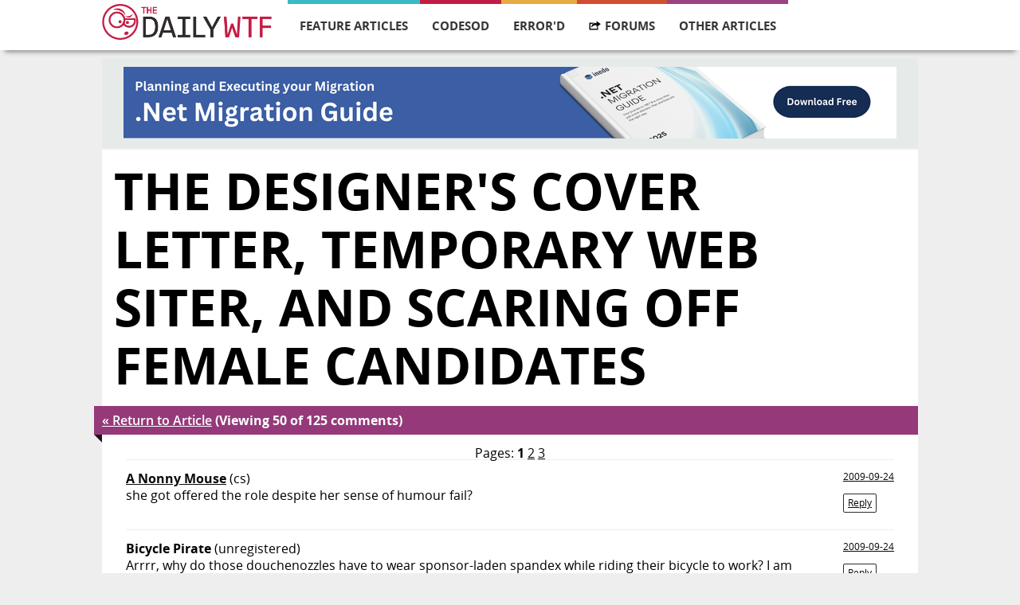

--- FILE ---
content_type: text/html; charset=utf-8
request_url: https://thedailywtf.com/articles/comments/The-Designers-Cover-Letter,-Temporary-Web-Siter,-and-Scaring-off-Female-Candidates/?parent=286062
body_size: 12465
content:
<!DOCTYPE html>
<html lang="en" xmlns="http://www.w3.org/1999/xhtml">
<head prefix="og: http://ogp.me/ns# article: http://ogp.me/ns/article# profile: http://ogp.me/ns/profile#">
    <meta charset="utf-8" />
    <meta name="viewport" content="width=device-width, initial-scale=1">
    <title>The Daily WTF: Curious Perversions in Information Technology</title>
    <link rel="stylesheet" type="text/css" href="/Content/Css/main.css">
    <link rel="alternate" type="application/rss+xml" title="The Daily WTF" href="https://syndication.thedailywtf.com/TheDailyWtf" />

    <meta http-equiv="X-UA-Compatible" content="IE=edge,chrome=1" />
    <meta name="author" content="humans.txt" />

    <script src="/scripts/modernizr-2.6.2.min.js"></script>
    <!--[if lt IE 9]>
    <script src="/scripts/jquery-1.10.2.min.js"></script>
    <![endif]-->
    <!--[if gte IE 9]><!-->
    <script src="/scripts/jquery-2.0.1.min.js"></script>
    <!--<![endif]-->

</head>
<body>
    <div id="wrapper">
        <div id="navigation" class="content-container">
    <div class="content">
        <div class="logo">
            <a href="/">
                <img src="/Content/Images/wtf-logo.png" alt="" />
            </a>
        </div>

        <ul id="navigation-items">
            <li class="featured">
                <a href="/series/feature-articles">Feature Articles</a>
                <ul class="dropdown">
                    <li class="navigation-heading">Most Recent Articles</li>
                    <li class="dropdown-item"><a href="/articles/marking-territory">Marking Territory</a></li>
                    <li class="dropdown-item"><a href="/articles/the-modern-job-hunt-a-side-quest">The Modern Job Hunt: A Side Quest</a></li>
                    <li class="dropdown-item"><a href="/articles/un-break-able">Un-break-able</a></li>
                    <li class="dropdown-item"><a href="/articles/christmas-in-the-server-room-iii-the-search-for-santa">Christmas in the Server Room III: The Search for Santa</a></li>
                    <li class="dropdown-item"><a href="/articles/holiday-party">Holiday Party</a></li>
                    <li class="dropdown-item"><a href="/articles/the-ghost-of-christmas-future">The Ghost of Christmas Future</a></li>
                    <li class="dropdown-item"><a href="/articles/the-spare-drive">The Spare Drive</a></li>
                    <li class="dropdown-item"><a href="/articles/underwhelmed">Underwhelmed</a></li>
                </ul>
            </li>
            <li class="code">
                <a href="/series/code-sod">CodeSOD</a>
                <ul class="dropdown">
                    <li class="navigation-heading">Most Recent Articles</li>
                    <li class="dropdown-item"><a href="/articles/nurll">NUrll</a></li>
                    <li class="dropdown-item"><a href="/articles/well-timed-double-checking">Well Timed Double Checking</a></li>
                    <li class="dropdown-item"><a href="/articles/a-sudden-tern">A Sudden Tern</a></li>
                    <li class="dropdown-item"><a href="/articles/going-through-time">Going Through Time</a></li>
                    <li class="dropdown-item"><a href="/articles/a-pirate-s-confession">A Pirate&#39;s Confession</a></li>
                    <li class="dropdown-item"><a href="/articles/the-review">The Review</a></li>
                    <li class="dropdown-item"><a href="/articles/no-yes">No Yes</a></li>
                    <li class="dropdown-item"><a href="/articles/the-utils">The Utils</a></li>
                </ul>
            </li>
            <li class="errord">
                <a href="/series/errord">Error'd</a>
                <ul class="dropdown">
                    <li class="navigation-heading">Most Recent Articles</li>
                    <li class="dropdown-item"><a href="/articles/chicken-feed">Chicken Feed</a></li>
                    <li class="dropdown-item"><a href="/articles/twofers">Twofers</a></li>
                    <li class="dropdown-item"><a href="/articles/two-faced">Two-faced</a></li>
                    <li class="dropdown-item"><a href="/articles/boxing-day-math">Boxing Day Math</a></li>
                    <li class="dropdown-item"><a href="/articles/michael-s-holiday-snaps">Michael&#39;s Holiday Snaps</a></li>
                    <li class="dropdown-item"><a href="/articles/anonymice">Anonymice</a></li>
                    <li class="dropdown-item"><a href="/articles/a-horse-with-no-name">A Horse With No Name</a></li>
                    <li class="dropdown-item"><a href="/articles/on-the-dark-side">On the Dark Side</a></li>
                </ul>
            </li>
            <li class="forum">
                <a href="https://what.thedailywtf.com">
                    <img class="hover-icon" src="/Content/Images/forums-icon-white.svg" />
                    <img class="standard-icon" src="/Content/Images/forums-icon-black.svg" />
                    Forums
                </a>
            </li>
            <li class="soapbox">
                <a>Other Articles</a>
                <ul class="dropdown">
                    <li class="dropdown-item"><a href="/articles/random">Random Article</a></li>
                    <li class="navigation-heading">Other Series</li>
                    <li class="dropdown-item"><a href="/series/alexs-soapbox">Alex&#39;s Soapbox</a></li>
                    <li class="dropdown-item"><a href="/series/announcements">Announcements</a></li>
                    <li class="dropdown-item"><a href="/series/best-of">Best of…</a></li>
                    <li class="dropdown-item"><a href="/series/best-of-email">Best of Email</a></li>
                    <li class="dropdown-item"><a href="/series/best-of-the-sidebar">Best of the Sidebar</a></li>
                    <li class="dropdown-item"><a href="/series/bring-your-own-code">Bring Your Own Code</a></li>
                    <li class="dropdown-item"><a href="/series/coded-smorgasbord">Coded Smorgasbord</a></li>
                    <li class="dropdown-item"><a href="/series/mandatory-fun-day">Mandatory Fun Day</a></li>
                    <li class="dropdown-item"><a href="/series/off-topic">Off Topic</a></li>
                    <li class="dropdown-item"><a href="/series/representative-line">Representative Line</a></li>
                    <li class="dropdown-item"><a href="/series/roundup">News Roundup</a></li>
                    <li class="dropdown-item"><a href="/series/soapbox">Editor&#39;s Soapbox</a></li>
                    <li class="dropdown-item"><a href="/series/software-on-the-rocks">Software on the Rocks</a></li>
                    <li class="dropdown-item"><a href="/series/souvenir-potpourri">Souvenir Potpourri</a></li>
                    <li class="dropdown-item"><a href="/series/sponsorship">Sponsor Post</a></li>
                    <li class="dropdown-item"><a href="/series/tales-from-the-interview">Tales from the Interview</a></li>
                    <li class="dropdown-item"><a href="/series/tdwtf-live">The Daily WTF: Live</a></li>
                    <li class="dropdown-item"><a href="/series/virtudyne">Virtudyne</a></li>
                </ul>
            </li>
        </ul>
        <div id="mini-navigation">
            <input id="1" name="accordian" type="checkbox" />
            <label for="1">
                <img src="/Content/Images/mobile-menu.svg" />
            </label>
            <article>
                <ul>
                    <li class="featured">
                        <a href="/series/feature-articles">feature articles</a>
                    </li>
                    <li class="code">
                        <a href="/series/code-sod">codesod</a>
                    </li>
                    <li class="errord">
                        <a href="/series/errord">error'd</a>
                    </li>
                    <li class="forum">
                        <a href="https://what.thedailywtf.com">forums</a>
                    </li>
                    <li class="soapbox">
                        <a href="/articles">other articles</a>
                    </li>
                    <li class="random">
                        <a href="/articles/random">random article</a>
                    </li>

                </ul>
            </article>
        </div>
    </div>
</div>
<div id="navigation-bumper" class="content-container">
</div>


        <div class="content-container">
<div id="top-banner" class="content">
    <a href="/fbuster/e0a3047f873e44228507ab8fa01cbb5f">
        <img src="/fblast/c99a4f4b0f7341dc88ea5c3d10406b75" />
    </a>
</div>



            

<div class="content" id="article-page">
    <div class="article-container soapbox">
        <h2 class="title">The Designer&#39;s Cover Letter, Temporary Web Siter, and Scaring off Female Candidates</h2>
        <span class="details">
            <a href="https://thedailywtf.com/articles/The-Designers-Cover-Letter,-Temporary-Web-Siter,-and-Scaring-off-Female-Candidates">&laquo; Return to Article</a>
            (Viewing 50 of 125 comments)
        </span>
        <div class="banner-triangle"></div>

        <div class="article-body">
            <nav class="comment-nav">
    Pages:
    <strong>1</strong>
            <a href="https://thedailywtf.com/articles/comments/The-Designers-Cover-Letter,-Temporary-Web-Siter,-and-Scaring-off-Female-Candidates/2">2</a>
            <a href="https://thedailywtf.com/articles/comments/The-Designers-Cover-Letter,-Temporary-Web-Siter,-and-Scaring-off-Female-Candidates/3">3</a>
</nav>

            <ul class="comments">
        <li itemprop="comment" itemscope itemtype="http://schema.org/Comment" class="comment" id="comment-286025">
 <a href="https://what.thedailywtf.com/user/Profile.aspx?UserID=9069" class="poster" rel="author">A Nonny Mouse</a>   <span class="poster-token poster-token-cs">(cs)</span>                                     <span class="timestamp" itemprop="datePublished" content="2009-09-24T09:17:59.4030000Z">
                <a itemprop="url" href="#comment-286025">2009-09-24</a>
                                                                    <br />
                    <a href="?parent=286025#comment-form" rel="nofollow" data-reply-to="286025" class="comment-reply-link">Reply</a>
                    <a href="/admin/article/comments/6683/1#comment-286025" rel="nofollow" class="hide admin-only">Admin</a>
            </span>
            <div itemprop="text">
                <p>she got offered the role despite her sense of humour fail?</p>
            </div>
        </li>
        <li itemprop="comment" itemscope itemtype="http://schema.org/Comment" class="comment" id="comment-286027">
 <span class="poster">Bicycle Pirate</span>   <span class="poster-anon">(unregistered)</span>                                     <span class="timestamp" itemprop="datePublished" content="2009-09-24T09:22:02.2970000Z">
                <a itemprop="url" href="#comment-286027">2009-09-24</a>
                                                                    <br />
                    <a href="?parent=286027#comment-form" rel="nofollow" data-reply-to="286027" class="comment-reply-link">Reply</a>
                    <a href="/admin/article/comments/6683/1#comment-286027" rel="nofollow" class="hide admin-only">Admin</a>
            </span>
            <div itemprop="text">
                <p>Arrrr, why do those douchenozzles have to wear sponsor-laden spandex while riding their bicycle to work? I am ashamed to be a bicyclist when packs of them ride by. Nobody is sponsoring them either! Seriously, normal shorts or jeans and a t-shirt work just as well. Even if you&#39;re cycling 50+ miles you don&#39;t need spandex or any of that junk.</p>
            </div>
        </li>
        <li itemprop="comment" itemscope itemtype="http://schema.org/Comment" class="comment" id="comment-286028">
 <a href="https://what.thedailywtf.com/user/Profile.aspx?UserID=18255" class="poster" rel="author">Junkie</a>   <span class="poster-token poster-token-cs">(cs)</span>                                     <span class="timestamp" itemprop="datePublished" content="2009-09-24T09:24:02.4830000Z">
                <a itemprop="url" href="#comment-286028">2009-09-24</a>
                                                                    <br />
                    <a href="?parent=286028#comment-form" rel="nofollow" data-reply-to="286028" class="comment-reply-link">Reply</a>
                    <a href="/admin/article/comments/6683/1#comment-286028" rel="nofollow" class="hide admin-only">Admin</a>
            </span>
            <div itemprop="text">
                <blockquote><div>Being a heavily male-dominated office (like most in the IT world), he could get away with this.</div></blockquote> Before drinking coffee, I thought you meant the office was dominated by heavy males. Heavy men on bicycles is one thing, but heavy men in spandex was...
<p>It took a few more reads to erase the tape.</p>
            </div>
        </li>
        <li itemprop="comment" itemscope itemtype="http://schema.org/Comment" class="comment" id="comment-286031">
 <span class="poster">masseyis</span>   <span class="poster-anon">(unregistered)</span>                                         <a href="https://thedailywtf.com/articles/comments/The-Designers-Cover-Letter,-Temporary-Web-Siter,-and-Scaring-off-Female-Candidates/1#comment-286028" class="reply-to clean">in reply to Junkie</a>
            <span class="timestamp" itemprop="datePublished" content="2009-09-24T09:37:04.7300000Z">
                <a itemprop="url" href="#comment-286031">2009-09-24</a>
                                                                    <br />
                    <a href="?parent=286031#comment-form" rel="nofollow" data-reply-to="286031" class="comment-reply-link">Reply</a>
                    <a href="/admin/article/comments/6683/1#comment-286031" rel="nofollow" class="hide admin-only">Admin</a>
            </span>
            <div itemprop="text">
                <blockquote><div><i></i> <strong>Junkie:</strong></div><div><blockquote><div>Being a heavily male-dominated office (like most in the IT world), he could get away with this.</div></blockquote> Before drinking coffee, I thought you meant the office was dominated by heavy males. Heavy men on bicycles is one thing, but heavy men in spandex was...
<p>It took a few more reads to erase the tape.</p></div></blockquote><p></p>
<p>Obligatory: [url]http://xkcd.com/37/[url]</p>
            </div>
        </li>
        <li itemprop="comment" itemscope itemtype="http://schema.org/Comment" class="comment" id="comment-286032">
 <span class="poster">Pawel23</span>   <span class="poster-anon">(unregistered)</span>                                     <span class="timestamp" itemprop="datePublished" content="2009-09-24T09:40:31.7330000Z">
                <a itemprop="url" href="#comment-286032">2009-09-24</a>
                                                                    <br />
                    <a href="?parent=286032#comment-form" rel="nofollow" data-reply-to="286032" class="comment-reply-link">Reply</a>
                    <a href="/admin/article/comments/6683/1#comment-286032" rel="nofollow" class="hide admin-only">Admin</a>
            </span>
            <div itemprop="text">
                <p>I especially like this one from the resumes:
<a rel="nofollow" href="http://livelyarsenic.deviantart.com/art/architecture-resume-97693668" title="http://livelyarsenic.deviantart.com/art/architecture-resume-97693668">http://livelyarsenic.deviantart.com/art/architecture-resume-97693668</a>
Yep, it is printed and shoot on a wooden table. Priceless. :)</p>
            </div>
        </li>
        <li itemprop="comment" itemscope itemtype="http://schema.org/Comment" class="comment" id="comment-286035">
 <span class="poster">SB</span>   <span class="poster-anon">(unregistered)</span>                                     <span class="timestamp" itemprop="datePublished" content="2009-09-24T09:48:52.0770000Z">
                <a itemprop="url" href="#comment-286035">2009-09-24</a>
                                                                    <br />
                    <a href="?parent=286035#comment-form" rel="nofollow" data-reply-to="286035" class="comment-reply-link">Reply</a>
                    <a href="/admin/article/comments/6683/1#comment-286035" rel="nofollow" class="hide admin-only">Admin</a>
            </span>
            <div itemprop="text">
                <p>Is the real what the fudge the fact that no one in office asked colleague to stop wearing spandex ?  I&#39;d last about two days before cracking.</p>
            </div>
        </li>
        <li itemprop="comment" itemscope itemtype="http://schema.org/Comment" class="comment" id="comment-286036">
 <span class="poster">Matt</span>   <span class="poster-anon">(unregistered)</span>                                         <a href="https://thedailywtf.com/articles/comments/The-Designers-Cover-Letter,-Temporary-Web-Siter,-and-Scaring-off-Female-Candidates/1#comment-286027" class="reply-to clean">in reply to Bicycle Pirate</a>
            <span class="timestamp" itemprop="datePublished" content="2009-09-24T09:50:22.0130000Z">
                <a itemprop="url" href="#comment-286036">2009-09-24</a>
                                                                    <br />
                    <a href="?parent=286036#comment-form" rel="nofollow" data-reply-to="286036" class="comment-reply-link">Reply</a>
                    <a href="/admin/article/comments/6683/1#comment-286036" rel="nofollow" class="hide admin-only">Admin</a>
            </span>
            <div itemprop="text">
                <blockquote><div><i></i> <strong>Bicycle Pirate:</strong></div><div>Arrrr, why do those douchenozzles have to wear sponsor-laden spandex while riding their bicycle to work? I am ashamed to be a bicyclist when packs of them ride by.</div></blockquote>
Maybe if packs of them are riding by you, their spandex helps them ride faster. Jus sayin...
<p>{second post attempt}</p>
            </div>
        </li>
        <li itemprop="comment" itemscope itemtype="http://schema.org/Comment" class="comment" id="comment-286037">
 <a href="https://what.thedailywtf.com/user/Profile.aspx?UserID=1840" class="poster" rel="author">NSCoder</a>   <span class="poster-token poster-token-cs">(cs)</span>                                         <a href="https://thedailywtf.com/articles/comments/The-Designers-Cover-Letter,-Temporary-Web-Siter,-and-Scaring-off-Female-Candidates/1#comment-286028" class="reply-to clean">in reply to Junkie</a>
            <span class="timestamp" itemprop="datePublished" content="2009-09-24T09:53:17.7800000Z">
                <a itemprop="url" href="#comment-286037">2009-09-24</a>
                                                                    <br />
                    <a href="?parent=286037#comment-form" rel="nofollow" data-reply-to="286037" class="comment-reply-link">Reply</a>
                    <a href="/admin/article/comments/6683/1#comment-286037" rel="nofollow" class="hide admin-only">Admin</a>
            </span>
            <div itemprop="text">
                <blockquote><div><i></i> <strong>Junkie:</strong></div><div><blockquote><div>Being a heavily male-dominated office (like most in the IT world), he could get away with this.</div></blockquote> Before drinking coffee, I thought you meant the office was dominated by heavy males. Heavy men on bicycles is one thing, but heavy men in spandex was...
<p>It took a few more reads to erase the tape.</p></div></blockquote>I&#39;m still wondering why Alex is referring to the office as &#39;he&#39;.<p></p>
            </div>
        </li>
        <li itemprop="comment" itemscope itemtype="http://schema.org/Comment" class="comment" id="comment-286038">
 <span class="poster">H.R.</span>   <span class="poster-anon">(unregistered)</span>                                     <span class="timestamp" itemprop="datePublished" content="2009-09-24T09:57:18.5430000Z">
                <a itemprop="url" href="#comment-286038">2009-09-24</a>
                                                                    <br />
                    <a href="?parent=286038#comment-form" rel="nofollow" data-reply-to="286038" class="comment-reply-link">Reply</a>
                    <a href="/admin/article/comments/6683/1#comment-286038" rel="nofollow" class="hide admin-only">Admin</a>
            </span>
            <div itemprop="text">
                <p>Rule 1. Do not joke during an interview. Otherwise you would have to tell the same joke to every candidate, to keep things equal.</p>
<p>Rule 2. Especially do not joke to a <b>female</b> candidate. Unlike everywhere else on the planet, when at work, females do <b>not</b> like jokes and they will sue your ass into next fiscal year.</p>
<p>Rule 3. And whatever you do, never <i>ever</i> joke to a <b>qualified</b> female candidate who is a <b>woman</b>!</p>
            </div>
        </li>
        <li itemprop="comment" itemscope itemtype="http://schema.org/Comment" class="comment" id="comment-286039">
 <span class="poster">Roland Studer</span>   <span class="poster-anon">(unregistered)</span>                                     <span class="timestamp" itemprop="datePublished" content="2009-09-24T09:59:26.9500000Z">
                <a itemprop="url" href="#comment-286039">2009-09-24</a>
                                                                    <br />
                    <a href="?parent=286039#comment-form" rel="nofollow" data-reply-to="286039" class="comment-reply-link">Reply</a>
                    <a href="/admin/article/comments/6683/1#comment-286039" rel="nofollow" class="hide admin-only">Admin</a>
            </span>
            <div itemprop="text">
                <p>[quote]Needless to say, that &#34;graphic designer&#34; was never considered.[quote]</p>
<p>The person who faxed this, really stood out. If this were the cover of a well designed portfolio, the applicant might be a genius…</p>
            </div>
        </li>
        <li itemprop="comment" itemscope itemtype="http://schema.org/Comment" class="comment" id="comment-286040">
 <span class="poster">hinek</span>   <span class="poster-anon">(unregistered)</span>                                     <span class="timestamp" itemprop="datePublished" content="2009-09-24T10:00:49.0130000Z">
                <a itemprop="url" href="#comment-286040">2009-09-24</a>
                                                                    <br />
                    <a href="?parent=286040#comment-form" rel="nofollow" data-reply-to="286040" class="comment-reply-link">Reply</a>
                    <a href="/admin/article/comments/6683/1#comment-286040" rel="nofollow" class="hide admin-only">Admin</a>
            </span>
            <div itemprop="text">
                <p>I don&#39;t know what followed the cover letter, but I think it&#39;s a great idea: It really stands out, exactly what you want ...</p>
<p>I would have considered this person for a position which needs creativity ... such as ehm ... designer ...</p>
            </div>
        </li>
        <li itemprop="comment" itemscope itemtype="http://schema.org/Comment" class="comment" id="comment-286041">
 <span class="poster">hinek</span>   <span class="poster-anon">(unregistered)</span>                                         <a href="https://thedailywtf.com/articles/comments/The-Designers-Cover-Letter,-Temporary-Web-Siter,-and-Scaring-off-Female-Candidates/1#comment-286039" class="reply-to clean">in reply to Roland Studer</a>
            <span class="timestamp" itemprop="datePublished" content="2009-09-24T10:02:02.7930000Z">
                <a itemprop="url" href="#comment-286041">2009-09-24</a>
                                                                    <br />
                    <a href="?parent=286041#comment-form" rel="nofollow" data-reply-to="286041" class="comment-reply-link">Reply</a>
                    <a href="/admin/article/comments/6683/1#comment-286041" rel="nofollow" class="hide admin-only">Admin</a>
            </span>
            <div itemprop="text">
                <p>wow, I was too slow ... exactly my thinking ...</p>
            </div>
        </li>
        <li itemprop="comment" itemscope itemtype="http://schema.org/Comment" class="comment" id="comment-286042">
 <a href="https://what.thedailywtf.com/user/Profile.aspx?UserID=12386" class="poster" rel="author">amischiefr</a>   <span class="poster-token poster-token-cs">(cs)</span>                                         <a href="https://thedailywtf.com/articles/comments/The-Designers-Cover-Letter,-Temporary-Web-Siter,-and-Scaring-off-Female-Candidates/1#comment-286038" class="reply-to clean">in reply to H.R.</a>
            <span class="timestamp" itemprop="datePublished" content="2009-09-24T10:03:46.7000000Z">
                <a itemprop="url" href="#comment-286042">2009-09-24</a>
                                                                    <br />
                    <a href="?parent=286042#comment-form" rel="nofollow" data-reply-to="286042" class="comment-reply-link">Reply</a>
                    <a href="/admin/article/comments/6683/1#comment-286042" rel="nofollow" class="hide admin-only">Admin</a>
            </span>
            <div itemprop="text">
                <blockquote><div><i></i> <strong>H.R.:</strong></div><div>
Rule 3. And whatever you do, never <i>ever</i> joke to a <b>qualified</b> female candidate who is a <b>woman</b>!</div></blockquote>
As opposed to a female candidate that is a transvestite?  Or maybe the man counterpart in a lesbian relationship?
<p>Rule#0: never hire women in a programming shop.  They smell, they&#39;re distracting, they bitch all the time.  Hire the fat nerdy guy that has no life.  Coworkers won&#39;t be distracted, and he&#39;ll work extra hours because he has nothing better to do than go home and play WoW.</p>
            </div>
        </li>
        <li itemprop="comment" itemscope itemtype="http://schema.org/Comment" class="comment" id="comment-286043">
 <a href="https://what.thedailywtf.com/user/Profile.aspx?UserID=18779" class="poster" rel="author">DrJDX</a>   <span class="poster-token poster-token-cs">(cs)</span>                                     <span class="timestamp" itemprop="datePublished" content="2009-09-24T10:07:18.2630000Z">
                <a itemprop="url" href="#comment-286043">2009-09-24</a>
                                                                    <br />
                    <a href="?parent=286043#comment-form" rel="nofollow" data-reply-to="286043" class="comment-reply-link">Reply</a>
                    <a href="/admin/article/comments/6683/1#comment-286043" rel="nofollow" class="hide admin-only">Admin</a>
            </span>
            <div itemprop="text">
                <p>If you ask me, she&#39;s just a wee-bit hypersensitive; I mean, hey, at least no one offered her <a rel="nofollow" href="https://thedailywtf.com/Articles/Tales_from_the_Interview_0x3a__A_Perfect_Ten!.aspx" title="http://thedailywtf.com/Articles/Tales_from_the_Interview_0x3a__A_Perfect_Ten!.aspx">Pants-Free Fridays</a>.  Honestly, some dude in a biking suit is nothing to worry about unless you&#39;re the type of nutjob who is trapped in the dark ages of personal and societal maturation.</p>
<p>That&#39;s the kind of personal defect that, in my opinion, for my ideal office environment, can disqualify even the most technically skilled candidate.  Laugh about it or leave, just do it in the interview, please.</p>
            </div>
        </li>
        <li itemprop="comment" itemscope itemtype="http://schema.org/Comment" class="comment" id="comment-286044">
 <span class="poster">Matt Jeffryes</span>   <span class="poster-anon">(unregistered)</span>                                         <a href="https://thedailywtf.com/articles/comments/The-Designers-Cover-Letter,-Temporary-Web-Siter,-and-Scaring-off-Female-Candidates/1#comment-286042" class="reply-to clean">in reply to amischiefr</a>
            <span class="timestamp" itemprop="datePublished" content="2009-09-24T10:07:45.1530000Z">
                <a itemprop="url" href="#comment-286044">2009-09-24</a>
                                                                    <br />
                    <a href="?parent=286044#comment-form" rel="nofollow" data-reply-to="286044" class="comment-reply-link">Reply</a>
                    <a href="/admin/article/comments/6683/1#comment-286044" rel="nofollow" class="hide admin-only">Admin</a>
            </span>
            <div itemprop="text">
                <blockquote><div><i></i> <strong>amischiefr:</strong></div><div><blockquote><div><i></i> <strong>H.R.:</strong></div><div>
Rule 3. And whatever you do, never <i>ever</i> joke to a <b>qualified</b> female candidate who is a <b>woman</b>!</div></blockquote>
As opposed to a female candidate that is a transvestite?  Or maybe the man counterpart in a lesbian relationship?
<p>Rule#0: never hire women in a programming shop.  They smell, they&#39;re distracting, they bitch all the time.  Hire the fat nerdy guy that has no life.  Coworkers won&#39;t be distracted, and he&#39;ll work extra hours because he has nothing better to do than go home and play WoW.</p></div></blockquote>
Or better still, don&#39;t hire someone based on their gender, since it&#39;s against the law in most places, and makes you seem shallow and closed minded.<p></p>
            </div>
        </li>
        <li itemprop="comment" itemscope itemtype="http://schema.org/Comment" class="comment" id="comment-286045">
 <span class="poster">Steve H</span>   <span class="poster-anon">(unregistered)</span>                                     <span class="timestamp" itemprop="datePublished" content="2009-09-24T10:11:32.2330000Z">
                <a itemprop="url" href="#comment-286045">2009-09-24</a>
                                                                    <br />
                    <a href="?parent=286045#comment-form" rel="nofollow" data-reply-to="286045" class="comment-reply-link">Reply</a>
                    <a href="/admin/article/comments/6683/1#comment-286045" rel="nofollow" class="hide admin-only">Admin</a>
            </span>
            <div itemprop="text">
                <blockquote><div>Being female, she was pretty much guaranteed a job offer as soon as she sent in her résumé</div></blockquote>
<p>That&#39;s pretty much the Real WTF right there, not least because it&#39;s true.</p>
            </div>
        </li>
        <li itemprop="comment" itemscope itemtype="http://schema.org/Comment" class="comment" id="comment-286046">
 <a href="https://what.thedailywtf.com/user/Profile.aspx?UserID=5437" class="poster" rel="author">shadowman</a>   <span class="poster-token poster-token-cs">(cs)</span>                                         <a href="https://thedailywtf.com/articles/comments/The-Designers-Cover-Letter,-Temporary-Web-Siter,-and-Scaring-off-Female-Candidates/1#comment-286037" class="reply-to clean">in reply to NSCoder</a>
            <span class="timestamp" itemprop="datePublished" content="2009-09-24T10:19:25.2000000Z">
                <a itemprop="url" href="#comment-286046">2009-09-24</a>
                                                                    <br />
                    <a href="?parent=286046#comment-form" rel="nofollow" data-reply-to="286046" class="comment-reply-link">Reply</a>
                    <a href="/admin/article/comments/6683/1#comment-286046" rel="nofollow" class="hide admin-only">Admin</a>
            </span>
            <div itemprop="text">
                <blockquote><div><i></i> <strong>NSCoder:</strong></div><div><blockquote><div><i></i> <strong>Junkie:</strong></div><div><blockquote><div>Being a heavily male-dominated office (like most in the IT world), he could get away with this.</div></blockquote> Before drinking coffee, I thought you meant the office was dominated by heavy males. Heavy men on bicycles is one thing, but heavy men in spandex was...
<p>It took a few more reads to erase the tape.</p></div></blockquote>I&#39;m still wondering why Alex is referring to the office as &#39;he&#39;.</div></blockquote><p></p>
<p>Oh, I always call a gang &#34;she.&#34; It&#39;s like when you call a boat &#34;she&#34; or a hurricane &#34;she.&#34;</p>
            </div>
        </li>
        <li itemprop="comment" itemscope itemtype="http://schema.org/Comment" class="comment" id="comment-286047">
 <a href="https://what.thedailywtf.com/user/Profile.aspx?UserID=8070" class="poster" rel="author">xtremezone</a>   <span class="poster-token poster-token-cs">(cs)</span>                                     <span class="timestamp" itemprop="datePublished" content="2009-09-24T10:24:11.9970000Z">
                <a itemprop="url" href="#comment-286047">2009-09-24</a>
                                                                    <br />
                    <a href="?parent=286047#comment-form" rel="nofollow" data-reply-to="286047" class="comment-reply-link">Reply</a>
                    <a href="/admin/article/comments/6683/1#comment-286047" rel="nofollow" class="hide admin-only">Admin</a>
            </span>
            <div itemprop="text">
                <p>Wow, those graphic designer resumes are terrible. Resumes are supposed to contain information and it should only take 30 seconds to read one over. If you&#39;d have to take half a day to figure it out, <i>it should be going in the garbage after 30 seconds</i>.</p>
<p>As a commenter on the linked site said, resumes are to communicate information efficiently. Portfolios are to show off creativity or skill.</p>
            </div>
        </li>
        <li itemprop="comment" itemscope itemtype="http://schema.org/Comment" class="comment" id="comment-286048">
 <span class="poster">OldCoder</span>   <span class="poster-anon">(unregistered)</span>                                         <a href="https://thedailywtf.com/articles/comments/The-Designers-Cover-Letter,-Temporary-Web-Siter,-and-Scaring-off-Female-Candidates/1#comment-286027" class="reply-to clean">in reply to Bicycle Pirate</a>
            <span class="timestamp" itemprop="datePublished" content="2009-09-24T10:24:16.5130000Z">
                <a itemprop="url" href="#comment-286048">2009-09-24</a>
                                                                    <br />
                    <a href="?parent=286048#comment-form" rel="nofollow" data-reply-to="286048" class="comment-reply-link">Reply</a>
                    <a href="/admin/article/comments/6683/1#comment-286048" rel="nofollow" class="hide admin-only">Admin</a>
            </span>
            <div itemprop="text">
                <blockquote><div><i></i> <strong>Bicycle Pirate:</strong></div><div>Arrrr, why do those douchenozzles have to wear sponsor-laden spandex while riding their bicycle to work? I am ashamed to be a bicyclist when packs of them ride by. Nobody is sponsoring them either! Seriously, normal shorts or jeans and a t-shirt work just as well. Even if you&#39;re cycling 50+ miles you don&#39;t need spandex or any of that junk.</div></blockquote>
<p>So you have an infinite supply of work clothes, then? Riding more than about 4 miles each way every day will trash whatever you&#39;re wearing, so it&#39;s something fresh every day - or smell.</p>
<p>Jeans? You obviously don&#39;t live in a climate which includes rain.</p>
<p>Plus, wearing the currect clothing (i) keeps you cool when you need to be (ii) is more comfortable to ride in and (iii) is a great deal lighter in weight than the alternatives.</p>
<p>I used to cycle to work, distances varied from 2.5 miles to 13. 2.5 is doable in work clothes, more really isn&#39;t. That&#39;s still no excuse for not changing when you get there.</p>
            </div>
        </li>
        <li itemprop="comment" itemscope itemtype="http://schema.org/Comment" class="comment" id="comment-286049">
 <a href="https://what.thedailywtf.com/user/Profile.aspx?UserID=2434" class="poster" rel="author">TGV</a>   <span class="poster-token poster-token-cs">(cs)</span>                                         <a href="https://thedailywtf.com/articles/comments/The-Designers-Cover-Letter,-Temporary-Web-Siter,-and-Scaring-off-Female-Candidates/1#comment-286038" class="reply-to clean">in reply to H.R.</a>
            <span class="timestamp" itemprop="datePublished" content="2009-09-24T10:26:27.0770000Z">
                <a itemprop="url" href="#comment-286049">2009-09-24</a>
                                                                    <br />
                    <a href="?parent=286049#comment-form" rel="nofollow" data-reply-to="286049" class="comment-reply-link">Reply</a>
                    <a href="/admin/article/comments/6683/1#comment-286049" rel="nofollow" class="hide admin-only">Admin</a>
            </span>
            <div itemprop="text">
                <blockquote><div><i></i> <strong>H.R.:</strong></div><div>Rule 1. Do not joke during an interview. Otherwise you would have to tell the same joke to every candidate, to keep things equal.</div></blockquote>
I had a good laugh (and a WTF) at the article, but your rule #1 is priceless.
            </div>
        </li>
        <li itemprop="comment" itemscope itemtype="http://schema.org/Comment" class="comment" id="comment-286050">
 <a href="https://what.thedailywtf.com/user/Profile.aspx?UserID=11928" class="poster" rel="author">Adriano</a>   <span class="poster-token poster-token-cs">(cs)</span>                                         <a href="https://thedailywtf.com/articles/comments/The-Designers-Cover-Letter,-Temporary-Web-Siter,-and-Scaring-off-Female-Candidates/1#comment-286048" class="reply-to clean">in reply to OldCoder</a>
            <span class="timestamp" itemprop="datePublished" content="2009-09-24T10:34:37.7630000Z">
                <a itemprop="url" href="#comment-286050">2009-09-24</a>
                                                                    <br />
                    <a href="?parent=286050#comment-form" rel="nofollow" data-reply-to="286050" class="comment-reply-link">Reply</a>
                    <a href="/admin/article/comments/6683/1#comment-286050" rel="nofollow" class="hide admin-only">Admin</a>
            </span>
            <div itemprop="text">
                <blockquote><div><i></i> <strong>OldCoder:</strong></div><div>
Jeans? You obviously don&#39;t live in a climate which includes rain.
</div></blockquote>
If you get rain while cycling, you&#39;re fucked anyway. Or are you going to tell us that spandex is so much better than denim to hold out water?
            </div>
        </li>
        <li itemprop="comment" itemscope itemtype="http://schema.org/Comment" class="comment" id="comment-286052">
 <span class="poster">Slicerwizard</span>   <span class="poster-anon">(unregistered)</span>                                         <a href="https://thedailywtf.com/articles/comments/The-Designers-Cover-Letter,-Temporary-Web-Siter,-and-Scaring-off-Female-Candidates/1#comment-286048" class="reply-to clean">in reply to OldCoder</a>
            <span class="timestamp" itemprop="datePublished" content="2009-09-24T10:45:16.6700000Z">
                <a itemprop="url" href="#comment-286052">2009-09-24</a>
                                                                    <br />
                    <a href="?parent=286052#comment-form" rel="nofollow" data-reply-to="286052" class="comment-reply-link">Reply</a>
                    <a href="/admin/article/comments/6683/1#comment-286052" rel="nofollow" class="hide admin-only">Admin</a>
            </span>
            <div itemprop="text">
                <blockquote><div><i></i> <strong>OldCoder:</strong></div><div>So you have an infinite supply of work clothes, then? Riding more than about 4 miles each way every day will trash whatever you&#39;re wearing, so it&#39;s something fresh every day - or smell.</div></blockquote>
Uh, it should be fresh clothes every day whether you cycled to work or not.  Yes, even for geeks.
            </div>
        </li>
        <li itemprop="comment" itemscope itemtype="http://schema.org/Comment" class="comment" id="comment-286053">
 <span class="poster">RoverDaddy</span>   <span class="poster-anon">(unregistered)</span>                                         <a href="https://thedailywtf.com/articles/comments/The-Designers-Cover-Letter,-Temporary-Web-Siter,-and-Scaring-off-Female-Candidates/1#comment-286047" class="reply-to clean">in reply to xtremezone</a>
            <span class="timestamp" itemprop="datePublished" content="2009-09-24T10:49:52.5430000Z">
                <a itemprop="url" href="#comment-286053">2009-09-24</a>
                                                                    <br />
                    <a href="?parent=286053#comment-form" rel="nofollow" data-reply-to="286053" class="comment-reply-link">Reply</a>
                    <a href="/admin/article/comments/6683/1#comment-286053" rel="nofollow" class="hide admin-only">Admin</a>
            </span>
            <div itemprop="text">
                <blockquote><div><i></i> <strong>xtremezone:</strong></div><div>Wow, those graphic designer resumes are terrible. Resumes are supposed to contain information and it should only take 30 seconds to read one over. If you&#39;d have to take half a day to figure it out, <i>it should be going in the garbage after 30 seconds</i>.
<p>As a commenter on the linked site said, resumes are to communicate information efficiently. Portfolios are to show off creativity or skill.</p></div></blockquote><p></p>
<p>Apparently the poster believes that designer resumes are meant to directly convey the candidates design skills and originality.  Maybe this particular candidate didn&#39;t know about that &#39;rule&#39; and simply provided their resume in the most efficient way possible.  Perhaps they were actually the most qualified candidate for the job?</p>
<p>Of course, I have no experience being a graphic designer or trying to hire one, but I do know that programming candidates don&#39;t write their resumes in code.</p>
<p>Verto: as in, &#34;After seeing those resumes I felt a case of extreme verto coming on.&#34;</p>
            </div>
        </li>
        <li itemprop="comment" itemscope itemtype="http://schema.org/Comment" class="comment" id="comment-286054">
 <span class="poster">Anon</span>   <span class="poster-anon">(unregistered)</span>                                         <a href="https://thedailywtf.com/articles/comments/The-Designers-Cover-Letter,-Temporary-Web-Siter,-and-Scaring-off-Female-Candidates/1#comment-286048" class="reply-to clean">in reply to OldCoder</a>
            <span class="timestamp" itemprop="datePublished" content="2009-09-24T10:51:08.9200000Z">
                <a itemprop="url" href="#comment-286054">2009-09-24</a>
                                                                    <br />
                    <a href="?parent=286054#comment-form" rel="nofollow" data-reply-to="286054" class="comment-reply-link">Reply</a>
                    <a href="/admin/article/comments/6683/1#comment-286054" rel="nofollow" class="hide admin-only">Admin</a>
            </span>
            <div itemprop="text">
                <blockquote><div><i></i> <strong>OldCoder:</strong></div><div><blockquote><div><i></i> <strong>Bicycle Pirate:</strong></div><div>Arrrr, why do those douchenozzles have to wear sponsor-laden spandex while riding their bicycle to work? I am ashamed to be a bicyclist when packs of them ride by. Nobody is sponsoring them either! Seriously, normal shorts or jeans and a t-shirt work just as well. Even if you&#39;re cycling 50+ miles you don&#39;t need spandex or any of that junk.</div></blockquote>
<p>So you have an infinite supply of work clothes, then? Riding more than about 4 miles each way every day will trash whatever you&#39;re wearing, so it&#39;s something fresh every day - or smell.</p>
<p>Jeans? You obviously don&#39;t live in a climate which includes rain.</p>
<p>Plus, wearing the currect clothing (i) keeps you cool when you need to be (ii) is more comfortable to ride in and (iii) is a great deal lighter in weight than the alternatives.</p>
<p>I used to cycle to work, distances varied from 2.5 miles to 13. 2.5 is doable in work clothes, more really isn&#39;t. That&#39;s still no excuse for not changing when you get there.</p></div></blockquote>
You mean to tell me you <i>don&#39;t</i> wear fresh clothes every day? Regardless of whether you cycle or not and whether you change from your cycling clothes or not? And, I hope, you change the cycling clothes once in a while.
It doesn&#39;t require infinite work clothes, it requires a washing machine and maybe an iron (depending on the dress code where you work).<p></p>
            </div>
        </li>
        <li itemprop="comment" itemscope itemtype="http://schema.org/Comment" class="comment" id="comment-286055">
 <span class="poster">Anon</span>   <span class="poster-anon">(unregistered)</span>                                         <a href="https://thedailywtf.com/articles/comments/The-Designers-Cover-Letter,-Temporary-Web-Siter,-and-Scaring-off-Female-Candidates/1#comment-286047" class="reply-to clean">in reply to xtremezone</a>
            <span class="timestamp" itemprop="datePublished" content="2009-09-24T10:53:54.4370000Z">
                <a itemprop="url" href="#comment-286055">2009-09-24</a>
                                                                    <br />
                    <a href="?parent=286055#comment-form" rel="nofollow" data-reply-to="286055" class="comment-reply-link">Reply</a>
                    <a href="/admin/article/comments/6683/1#comment-286055" rel="nofollow" class="hide admin-only">Admin</a>
            </span>
            <div itemprop="text">
                <blockquote><div><i></i> <strong>xtremezone:</strong></div><div>Wow, those graphic designer resumes are terrible. Resumes are supposed to contain information and it should only take 30 seconds to read one over. If you&#39;d have to take half a day to figure it out, <i>it should be going in the garbage after 30 seconds</i>.
<p>As a commenter on the linked site said, resumes are to communicate information efficiently. Portfolios are to show off creativity or skill.</p></div></blockquote><p></p>
<p>My thoughts too. Some of them are very clever and pretty, but if I can&#39;t even figure out where I&#39;m suppose to start, then it kind of fails. Even as a designer, the aim should be <b>communication</b>, and on that front, some of them fail miserably.</p>
            </div>
        </li>
        <li itemprop="comment" itemscope itemtype="http://schema.org/Comment" class="comment" id="comment-286056">
 <span class="poster">Inhibeo</span>   <span class="poster-anon">(unregistered)</span>                                         <a href="https://thedailywtf.com/articles/comments/The-Designers-Cover-Letter,-Temporary-Web-Siter,-and-Scaring-off-Female-Candidates/1#comment-286050" class="reply-to clean">in reply to Adriano</a>
            <span class="timestamp" itemprop="datePublished" content="2009-09-24T10:57:16.7630000Z">
                <a itemprop="url" href="#comment-286056">2009-09-24</a>
                                                                    <br />
                    <a href="?parent=286056#comment-form" rel="nofollow" data-reply-to="286056" class="comment-reply-link">Reply</a>
                    <a href="/admin/article/comments/6683/1#comment-286056" rel="nofollow" class="hide admin-only">Admin</a>
            </span>
            <div itemprop="text">
                <blockquote><div><i></i> <strong>Adriano:</strong></div><div>
If you get rain while cycling, you&#39;re fucked anyway. Or are you going to tell us that spandex is so much better than denim to hold out water?</div></blockquote>
Actually, yes.  Cotton retains moisture like a sponge and can soak thoroughly.  Spandex will wick moisture away from your body and dry much faster.
<p>Of course, you don&#39;t need to wear skin-tight clothing and be a douche in the office. Loose-fitting synthetic fiber clothing works just as well.</p>
            </div>
        </li>
        <li itemprop="comment" itemscope itemtype="http://schema.org/Comment" class="comment" id="comment-286057">
 <a href="https://what.thedailywtf.com/user/Profile.aspx?UserID=13205" class="poster" rel="author">MrsPost</a>   <span class="poster-token poster-token-cs">(cs)</span>                                         <a href="https://thedailywtf.com/articles/comments/The-Designers-Cover-Letter,-Temporary-Web-Siter,-and-Scaring-off-Female-Candidates/1#comment-286045" class="reply-to clean">in reply to Steve H</a>
            <span class="timestamp" itemprop="datePublished" content="2009-09-24T10:57:36.6400000Z">
                <a itemprop="url" href="#comment-286057">2009-09-24</a>
                                                                    <br />
                    <a href="?parent=286057#comment-form" rel="nofollow" data-reply-to="286057" class="comment-reply-link">Reply</a>
                    <a href="/admin/article/comments/6683/1#comment-286057" rel="nofollow" class="hide admin-only">Admin</a>
            </span>
            <div itemprop="text">
                <blockquote><div><i></i> <strong>Steve H:</strong></div><div><blockquote><div>Being female, she was pretty much guaranteed a job offer as soon as she sent in her résumé</div></blockquote>
<p>That&#39;s pretty much the Real WTF right there, not least because it&#39;s true.</p></div></blockquote><p></p>
<p>Sweet.  I&#39;ll be golden in my next job search then.  And for the record, that comment about full body spandex wouldn&#39;t have phased me had the rest of the interview been good.  If I were comfortable with the interviewer I probably would have brought up Pants-Free Friday in my response.</p>
<p>Women in IT need to have a sense of humor and a LOT of self-confidence.</p>
            </div>
        </li>
        <li itemprop="comment" itemscope itemtype="http://schema.org/Comment" class="comment" id="comment-286060">
 <span class="poster">JohnB</span>   <span class="poster-anon">(unregistered)</span>                                         <a href="https://thedailywtf.com/articles/comments/The-Designers-Cover-Letter,-Temporary-Web-Siter,-and-Scaring-off-Female-Candidates/1#comment-286036" class="reply-to clean">in reply to Matt</a>
            <span class="timestamp" itemprop="datePublished" content="2009-09-24T11:13:26.3270000Z">
                <a itemprop="url" href="#comment-286060">2009-09-24</a>
                                                                    <br />
                    <a href="?parent=286060#comment-form" rel="nofollow" data-reply-to="286060" class="comment-reply-link">Reply</a>
                    <a href="/admin/article/comments/6683/1#comment-286060" rel="nofollow" class="hide admin-only">Admin</a>
            </span>
            <div itemprop="text">
                <blockquote><div><i></i> <strong>Matt:</strong></div><div><blockquote><div><i></i> <strong>Bicycle Pirate:</strong></div><div>Arrrr, why do those douchenozzles have to wear sponsor-laden spandex while riding their bicycle to work? I am ashamed to be a bicyclist when packs of them ride by.</div></blockquote>
Maybe if packs of them are riding by you, their spandex helps them ride faster. Jus sayin...
<p>{second post attempt}</p></div></blockquote>Or OP is going east and they&#39;re going west.<p></p>
            </div>
        </li>
        <li itemprop="comment" itemscope itemtype="http://schema.org/Comment" class="comment" id="comment-286061">
 <a href="https://what.thedailywtf.com/user/Profile.aspx?UserID=8893" class="poster" rel="author">pitchingchris</a>   <span class="poster-token poster-token-cs">(cs)</span>                                         <a href="https://thedailywtf.com/articles/comments/The-Designers-Cover-Letter,-Temporary-Web-Siter,-and-Scaring-off-Female-Candidates/1#comment-286060" class="reply-to clean">in reply to JohnB</a>
            <span class="timestamp" itemprop="datePublished" content="2009-09-24T11:16:22.7330000Z">
                <a itemprop="url" href="#comment-286061">2009-09-24</a>
                                                                    <br />
                    <a href="?parent=286061#comment-form" rel="nofollow" data-reply-to="286061" class="comment-reply-link">Reply</a>
                    <a href="/admin/article/comments/6683/1#comment-286061" rel="nofollow" class="hide admin-only">Admin</a>
            </span>
            <div itemprop="text">
                <p>Is the real WTF in #2 the fact that he declined free beer ?</p>
            </div>
        </li>
        <li itemprop="comment" itemscope itemtype="http://schema.org/Comment" class="comment" id="comment-286062">
 <span class="poster">mace</span>   <span class="poster-anon">(unregistered)</span>                                         <a href="https://thedailywtf.com/articles/comments/The-Designers-Cover-Letter,-Temporary-Web-Siter,-and-Scaring-off-Female-Candidates/1#comment-286047" class="reply-to clean">in reply to xtremezone</a>
            <span class="timestamp" itemprop="datePublished" content="2009-09-24T11:18:26.5900000Z">
                <a itemprop="url" href="#comment-286062">2009-09-24</a>
                                                                    <br />
                    <a href="?parent=286062#comment-form" rel="nofollow" data-reply-to="286062" class="comment-reply-link">Reply</a>
                    <a href="/admin/article/comments/6683/1#comment-286062" rel="nofollow" class="hide admin-only">Admin</a>
            </span>
            <div itemprop="text">
                <blockquote><div><i></i> <strong>xtremezone:</strong></div><div>Wow, those graphic designer resumes are terrible. Resumes are supposed to contain information and it should only take 30 seconds to read one over. If you&#39;d have to take half a day to figure it out, <i>it should be going in the garbage after 30 seconds</i>.
<p>As a commenter on the linked site said, resumes are to communicate information efficiently. Portfolios are to show off creativity or skill.</p></div></blockquote><p></p>
<p>Just what I was thinking. If I was a recruiter with job openings now, I&#39;d probably have about 10,000 resumes on my desk. Maybe graphic designer recruiters think differently, but if I look at a resume and can&#39;t figure out whether you meet the basic qualifications in about 10 seconds, it&#39;s going in the trash. Which applies to at least 95% of the resumes on that site.</p>
<p>I thought part of practical graphic design was being able to communicate information efficiently. Most of these people managed to prove that they&#39;re terrible at it before they even set for in the building.</p>
            </div>
        </li>
        <li itemprop="comment" itemscope itemtype="http://schema.org/Comment" class="comment" id="comment-286063">
 <span class="poster">action roommate</span>   <span class="poster-anon">(unregistered)</span>                                     <span class="timestamp" itemprop="datePublished" content="2009-09-24T11:22:13.8270000Z">
                <a itemprop="url" href="#comment-286063">2009-09-24</a>
                                                                    <br />
                    <a href="?parent=286063#comment-form" rel="nofollow" data-reply-to="286063" class="comment-reply-link">Reply</a>
                    <a href="/admin/article/comments/6683/1#comment-286063" rel="nofollow" class="hide admin-only">Admin</a>
            </span>
            <div itemprop="text">
                <blockquote><div>When it came to hiring a new developer, we found that rarest of gems: a qualified female candidate.</div></blockquote>
<p>Did anyone else do a double-take at this phrase?</p>
<p>&#34;Wow, would you believe we someone with a vagina who can program! I know! I thought they weren&#39;t allowed to leave the kitchen!&#34;</p>
<p>Dude, even if it&#39;s true it&#39;s a tasteless thing to say.</p>
            </div>
        </li>
        <li itemprop="comment" itemscope itemtype="http://schema.org/Comment" class="comment" id="comment-286064">
 <span class="poster">Crash Magnet</span>   <span class="poster-anon">(unregistered)</span>                                         <a href="https://thedailywtf.com/articles/comments/The-Designers-Cover-Letter,-Temporary-Web-Siter,-and-Scaring-off-Female-Candidates/1#comment-286042" class="reply-to clean">in reply to amischiefr</a>
            <span class="timestamp" itemprop="datePublished" content="2009-09-24T11:23:58.6700000Z">
                <a itemprop="url" href="#comment-286064">2009-09-24</a>
                                                                    <br />
                    <a href="?parent=286064#comment-form" rel="nofollow" data-reply-to="286064" class="comment-reply-link">Reply</a>
                    <a href="/admin/article/comments/6683/1#comment-286064" rel="nofollow" class="hide admin-only">Admin</a>
            </span>
            <div itemprop="text">
                <blockquote><div><i></i> <strong>amischiefr:</strong></div><div><blockquote><div><i></i> <strong>H.R.:</strong></div><div>
Rule 3. And whatever you do, never <i>ever</i> joke to a <b>qualified</b> female candidate who is a <b>woman</b>!</div></blockquote>
As opposed to a female candidate that is a transvestite?  Or maybe the man counterpart in a lesbian relationship?
</div></blockquote>
<p>Feminist make a great deal of the difference between the words female and woman.  A female describe the gender of an animal, whereas a woman is the gender of a human.  You&#39;ll sometimes catch feminist writting sentences like &#34;the worman and the male...&#34;.  The male in this sentense is not even human.</p>
            </div>
        </li>
        <li itemprop="comment" itemscope itemtype="http://schema.org/Comment" class="comment" id="comment-286065">
 <a href="https://what.thedailywtf.com/user/Profile.aspx?UserID=11932" class="poster" rel="author">dkf</a>   <span class="poster-token poster-token-cs">(cs)</span>                                         <a href="https://thedailywtf.com/articles/comments/The-Designers-Cover-Letter,-Temporary-Web-Siter,-and-Scaring-off-Female-Candidates/1#comment-286048" class="reply-to clean">in reply to OldCoder</a>
            <span class="timestamp" itemprop="datePublished" content="2009-09-24T11:27:29.8400000Z">
                <a itemprop="url" href="#comment-286065">2009-09-24</a>
                                                                    <br />
                    <a href="?parent=286065#comment-form" rel="nofollow" data-reply-to="286065" class="comment-reply-link">Reply</a>
                    <a href="/admin/article/comments/6683/1#comment-286065" rel="nofollow" class="hide admin-only">Admin</a>
            </span>
            <div itemprop="text">
                <blockquote><div><i></i> <strong>OldCoder:</strong></div><div>I used to cycle to work, distances varied from 2.5 miles to 13. 2.5 is doable in work clothes, more really isn&#39;t. That&#39;s still no excuse for not changing when you get there.</div></blockquote>So you&#39;d cycle into work while wearing work clothes and then, once you&#39;re there, change into spandex?
<p>I think I don&#39;t wish to investigate that thought further...</p>
            </div>
        </li>
        <li itemprop="comment" itemscope itemtype="http://schema.org/Comment" class="comment" id="comment-286067">
 <span class="poster">The guy</span>   <span class="poster-anon">(unregistered)</span>                                         <a href="https://thedailywtf.com/articles/comments/The-Designers-Cover-Letter,-Temporary-Web-Siter,-and-Scaring-off-Female-Candidates/1#comment-286047" class="reply-to clean">in reply to xtremezone</a>
            <span class="timestamp" itemprop="datePublished" content="2009-09-24T11:27:49.3270000Z">
                <a itemprop="url" href="#comment-286067">2009-09-24</a>
                                                                    <br />
                    <a href="?parent=286067#comment-form" rel="nofollow" data-reply-to="286067" class="comment-reply-link">Reply</a>
                    <a href="/admin/article/comments/6683/1#comment-286067" rel="nofollow" class="hide admin-only">Admin</a>
            </span>
            <div itemprop="text">
                <blockquote><div><i></i> <strong>xtremezone:</strong></div><div>Wow, those graphic designer resumes are terrible. Resumes are supposed to contain information and it should only take 30 seconds to read one over. If you&#39;d have to take half a day to figure it out, <i>it should be going in the garbage after 30 seconds</i>.
<p>As a commenter on the linked site said, resumes are to communicate information efficiently. Portfolios are to show off creativity or skill.</p></div></blockquote><p></p>
<p>I think you&#39;re missing the point a little bit.  For a graphic designer, the #1 qualification is what they can produce.  For a designer, the portfolio is much more important than anything on the resume, so conveying all those little details in 30 seconds isn&#39;t really important.  Giving the employer a taste of your portfolio in 30 seconds is vital.  If they like what they see, then will keep the resume and look further at the details on the second pass.</p>
<p>It may be backwards from what you expect in a technical, IT world, but that&#39;s the way it is.</p>
            </div>
        </li>
        <li itemprop="comment" itemscope itemtype="http://schema.org/Comment" class="comment" id="comment-286070">
 <a href="https://what.thedailywtf.com/user/Profile.aspx?UserID=11690" class="poster" rel="author">SenTree</a>   <span class="poster-token poster-token-cs">(cs)</span>                                         <a href="https://thedailywtf.com/articles/comments/The-Designers-Cover-Letter,-Temporary-Web-Siter,-and-Scaring-off-Female-Candidates/1#comment-286055" class="reply-to clean">in reply to Anon</a>
            <span class="timestamp" itemprop="datePublished" content="2009-09-24T11:43:05.1700000Z">
                <a itemprop="url" href="#comment-286070">2009-09-24</a>
                                                                    <br />
                    <a href="?parent=286070#comment-form" rel="nofollow" data-reply-to="286070" class="comment-reply-link">Reply</a>
                    <a href="/admin/article/comments/6683/1#comment-286070" rel="nofollow" class="hide admin-only">Admin</a>
            </span>
            <div itemprop="text">
                <blockquote><div><i></i> <strong>Anon:</strong></div><div>My thoughts too. Some of them are very clever and pretty, but if I can&#39;t even figure out where I&#39;m suppose to start, then it kind of fails.</div></blockquote>Took me a moment to realise you weren&#39;t commenting on the female candidate thread !
            </div>
        </li>
        <li itemprop="comment" itemscope itemtype="http://schema.org/Comment" class="comment" id="comment-286071">
 <span class="poster">SR</span>   <span class="poster-anon">(unregistered)</span>                                     <span class="timestamp" itemprop="datePublished" content="2009-09-24T11:45:40.3570000Z">
                <a itemprop="url" href="#comment-286071">2009-09-24</a>
                                                                    <br />
                    <a href="?parent=286071#comment-form" rel="nofollow" data-reply-to="286071" class="comment-reply-link">Reply</a>
                    <a href="/admin/article/comments/6683/1#comment-286071" rel="nofollow" class="hide admin-only">Admin</a>
            </span>
            <div itemprop="text">
                <p>There&#39;s no excuse for wearing an all-in-one cycling suit at work. Wear it in if you must but get changed.</p>
<p>You&#39;re at work, so put some fncking trousers on! How difficult is that?</p>
            </div>
        </li>
        <li itemprop="comment" itemscope itemtype="http://schema.org/Comment" class="comment" id="comment-286074">
 <span class="poster">Robb</span>   <span class="poster-anon">(unregistered)</span>                                         <a href="https://thedailywtf.com/articles/comments/The-Designers-Cover-Letter,-Temporary-Web-Siter,-and-Scaring-off-Female-Candidates/1#comment-286056" class="reply-to clean">in reply to Inhibeo</a>
            <span class="timestamp" itemprop="datePublished" content="2009-09-24T11:58:01.1870000Z">
                <a itemprop="url" href="#comment-286074">2009-09-24</a>
                                                                    <br />
                    <a href="?parent=286074#comment-form" rel="nofollow" data-reply-to="286074" class="comment-reply-link">Reply</a>
                    <a href="/admin/article/comments/6683/1#comment-286074" rel="nofollow" class="hide admin-only">Admin</a>
            </span>
            <div itemprop="text">
                <p>It&#39;s the same with wandering around the woods, backpacking.  You will want clothes that wick away moisture, not hold it on your skin.</p>
<p>Also, all the cyclist here change and some even shower before entering the office.  Sort of an un-written rule.  Wearing full spandex would surely cause that person to be ridiculed until they changed anyways.</p>
<p>(I work on an air force base)</p>
            </div>
        </li>
        <li itemprop="comment" itemscope itemtype="http://schema.org/Comment" class="comment" id="comment-286075">
 <span class="poster">Anonymous Crowd</span>   <span class="poster-anon">(unregistered)</span>                                         <a href="https://thedailywtf.com/articles/comments/The-Designers-Cover-Letter,-Temporary-Web-Siter,-and-Scaring-off-Female-Candidates/1#comment-286035" class="reply-to clean">in reply to SB</a>
            <span class="timestamp" itemprop="datePublished" content="2009-09-24T12:01:20.1230000Z">
                <a itemprop="url" href="#comment-286075">2009-09-24</a>
                                                                    <br />
                    <a href="?parent=286075#comment-form" rel="nofollow" data-reply-to="286075" class="comment-reply-link">Reply</a>
                    <a href="/admin/article/comments/6683/1#comment-286075" rel="nofollow" class="hide admin-only">Admin</a>
            </span>
            <div itemprop="text">
                <p>SB:</p>
<blockquote><div><i></i> <strong>SB:</strong></div><div>Is the real what the fudge the fact that no one in office asked colleague to stop wearing spandex ?  I&#39;d last about two days before cracking.</div></blockquote>
<p>O RLY?</p>
<p>How, exactly, are you going to do this without exposing massive &#34;latent homosexuality&#34; issues within yourself?</p>
<p>&#34;Could you <em>please</em> stop wearing spandex?!&#34;</p>
<p>&#34;Why?&#34;</p>
<p>&#34;It makes me uncomfortable. The way it hugs your well-developed chest, the way it clings to your sculpted buttocks...Errrr...&#34;</p>
<p>OTOH, if these feelings aren&#39;t svery latent, then it wouldn&#39;t be a problem I suppose...</p>
            </div>
        </li>
        <li itemprop="comment" itemscope itemtype="http://schema.org/Comment" class="comment" id="comment-286076">
 <span class="poster">Robb</span>   <span class="poster-anon">(unregistered)</span>                                         <a href="https://thedailywtf.com/articles/comments/The-Designers-Cover-Letter,-Temporary-Web-Siter,-and-Scaring-off-Female-Candidates/1#comment-286075" class="reply-to clean">in reply to Anonymous Crowd</a>
            <span class="timestamp" itemprop="datePublished" content="2009-09-24T12:03:07.2470000Z">
                <a itemprop="url" href="#comment-286076">2009-09-24</a>
                                                                    <br />
                    <a href="?parent=286076#comment-form" rel="nofollow" data-reply-to="286076" class="comment-reply-link">Reply</a>
                    <a href="/admin/article/comments/6683/1#comment-286076" rel="nofollow" class="hide admin-only">Admin</a>
            </span>
            <div itemprop="text">
                <p>Ned Flanders:  Feels like i&#39;m wearing nothing at all!!</p>
            </div>
        </li>
        <li itemprop="comment" itemscope itemtype="http://schema.org/Comment" class="comment" id="comment-286077">
 <span class="poster">the female</span>   <span class="poster-anon">(unregistered)</span>                                     <span class="timestamp" itemprop="datePublished" content="2009-09-24T12:03:10.5600000Z">
                <a itemprop="url" href="#comment-286077">2009-09-24</a>
                                                                    <br />
                    <a href="?parent=286077#comment-form" rel="nofollow" data-reply-to="286077" class="comment-reply-link">Reply</a>
                    <a href="/admin/article/comments/6683/1#comment-286077" rel="nofollow" class="hide admin-only">Admin</a>
            </span>
            <div itemprop="text">
                <p>As a qualified female programmer, I always thought it was harder for me to get an offer, after all, who is more probably going to fit in, one of the guys or this strange specimen from another species that the guys feel awkward with?</p>
            </div>
        </li>
        <li itemprop="comment" itemscope itemtype="http://schema.org/Comment" class="comment" id="comment-286078">
 <span class="poster">Bobble</span>   <span class="poster-anon">(unregistered)</span>                                         <a href="https://thedailywtf.com/articles/comments/The-Designers-Cover-Letter,-Temporary-Web-Siter,-and-Scaring-off-Female-Candidates/1#comment-286075" class="reply-to clean">in reply to Anonymous Crowd</a>
            <span class="timestamp" itemprop="datePublished" content="2009-09-24T12:07:21.4670000Z">
                <a itemprop="url" href="#comment-286078">2009-09-24</a>
                                                                    <br />
                    <a href="?parent=286078#comment-form" rel="nofollow" data-reply-to="286078" class="comment-reply-link">Reply</a>
                    <a href="/admin/article/comments/6683/1#comment-286078" rel="nofollow" class="hide admin-only">Admin</a>
            </span>
            <div itemprop="text">
                <blockquote><div><i></i> <strong>Anonymous Crowd:</strong></div><div>SB:
<blockquote><div><i></i> <strong>SB:</strong></div><div>Is the real what the fudge the fact that no one in office asked colleague to stop wearing spandex ?  I&#39;d last about two days before cracking.</div></blockquote>
<p>O RLY?</p>
<p>How, exactly, are you going to do this without exposing massive &#34;latent homosexuality&#34; issues within yourself?</p>
<p>&#34;Could you <em>please</em> stop wearing spandex?!&#34;</p>
<p>&#34;Why?&#34;</p>
<p>&#34;It makes me uncomfortable. The way it hugs your well-developed chest, the way it clings to your sculpted buttocks...Errrr...&#34;</p>
<p>OTOH, if these feelings aren&#39;t svery latent, then it wouldn&#39;t be a problem I suppose...</p></div></blockquote><p></p>
<p>No.  You just tell him that spandex is not appropriate attire for the work place and offer him a place to change.</p>
<p>Then offer him head while he&#39;s changing.  No risk of exposing latent homosexuality.  You&#39;ll just expose full blown homosexuality.</p>
            </div>
        </li>
        <li itemprop="comment" itemscope itemtype="http://schema.org/Comment" class="comment" id="comment-286080">
 <span class="poster">Whateverfor</span>   <span class="poster-anon">(unregistered)</span>                                         <a href="https://thedailywtf.com/articles/comments/The-Designers-Cover-Letter,-Temporary-Web-Siter,-and-Scaring-off-Female-Candidates/1#comment-286063" class="reply-to clean">in reply to action roommate</a>
            <span class="timestamp" itemprop="datePublished" content="2009-09-24T12:16:14.7930000Z">
                <a itemprop="url" href="#comment-286080">2009-09-24</a>
                                                                    <br />
                    <a href="?parent=286080#comment-form" rel="nofollow" data-reply-to="286080" class="comment-reply-link">Reply</a>
                    <a href="/admin/article/comments/6683/1#comment-286080" rel="nofollow" class="hide admin-only">Admin</a>
            </span>
            <div itemprop="text">
                <blockquote><div><i></i> <strong>action roommate:</strong></div><div><blockquote><div>When it came to hiring a new developer, we found that rarest of gems: a qualified female candidate.</div></blockquote>
<p>Did anyone else do a double-take at this phrase?</p>
<p>&#34;Wow, would you believe we someone with a vagina who can program! I know! I thought they weren&#39;t allowed to leave the kitchen!&#34;</p>
<p>Dude, even if it&#39;s true it&#39;s a tasteless thing to say.</p></div></blockquote><p></p>
<p>It&#39;s not that women can&#39;t program, they obviously can. At least at my college, they were among the brighter students. All five of them.</p>
<p>Women just don&#39;t want to become programmers. It&#39;s not that great a field to work in anyway, it&#39;s really not that surprising.</p>
            </div>
        </li>
        <li itemprop="comment" itemscope itemtype="http://schema.org/Comment" class="comment" id="comment-286081">
 <a href="https://what.thedailywtf.com/user/Profile.aspx?UserID=12386" class="poster" rel="author">amischiefr</a>   <span class="poster-token poster-token-cs">(cs)</span>                                         <a href="https://thedailywtf.com/articles/comments/The-Designers-Cover-Letter,-Temporary-Web-Siter,-and-Scaring-off-Female-Candidates/1#comment-286078" class="reply-to clean">in reply to Bobble</a>
            <span class="timestamp" itemprop="datePublished" content="2009-09-24T12:16:23.4500000Z">
                <a itemprop="url" href="#comment-286081">2009-09-24</a>
                                                                    <br />
                    <a href="?parent=286081#comment-form" rel="nofollow" data-reply-to="286081" class="comment-reply-link">Reply</a>
                    <a href="/admin/article/comments/6683/1#comment-286081" rel="nofollow" class="hide admin-only">Admin</a>
            </span>
            <div itemprop="text">
                <blockquote><div><i></i> <strong>Bobble:</strong></div><div><blockquote><div><i></i> <strong>Anonymous Crowd:</strong></div><div>SB:
<blockquote><div><i></i> <strong>SB:</strong></div><div>Is the real what the fudge the fact that no one in office asked colleague to stop wearing spandex ?  I&#39;d last about two days before cracking.</div></blockquote>
<p>O RLY?</p>
<p>How, exactly, are you going to do this without exposing massive &#34;latent homosexuality&#34; issues within yourself?</p>
<p>&#34;Could you <em>please</em> stop wearing spandex?!&#34;</p>
<p>&#34;Why?&#34;</p>
<p>&#34;It makes me uncomfortable. The way it hugs your well-developed chest, the way it clings to your sculpted buttocks...Errrr...&#34;</p>
<p>OTOH, if these feelings aren&#39;t svery latent, then it wouldn&#39;t be a problem I suppose...</p></div></blockquote><p></p>
<p>No.  You just tell him that spandex is not appropriate attire for the work place and offer him a place to change.</p>
<p>Then offer him head while he&#39;s changing.  No risk of exposing latent homosexuality.  You&#39;ll just expose full blown homosexuality.</p></div></blockquote>
Either that, or you could comment him every day on how nice his moose-knuckle looks. Eventually, unless he&#39;s a fag, he&#39;ll start to feel uncomfortable and stop wearing the god damned suit.<p></p>
            </div>
        </li>
        <li itemprop="comment" itemscope itemtype="http://schema.org/Comment" class="comment" id="comment-286083">
 <span class="poster">Bim Job</span>   <span class="poster-anon">(unregistered)</span>                                         <a href="https://thedailywtf.com/articles/comments/The-Designers-Cover-Letter,-Temporary-Web-Siter,-and-Scaring-off-Female-Candidates/1#comment-286081" class="reply-to clean">in reply to amischiefr</a>
            <span class="timestamp" itemprop="datePublished" content="2009-09-24T12:27:48.2000000Z">
                <a itemprop="url" href="#comment-286083">2009-09-24</a>
                                                                    <br />
                    <a href="?parent=286083#comment-form" rel="nofollow" data-reply-to="286083" class="comment-reply-link">Reply</a>
                    <a href="/admin/article/comments/6683/1#comment-286083" rel="nofollow" class="hide admin-only">Admin</a>
            </span>
            <div itemprop="text">
                <blockquote><div><i></i> <strong>amischiefr:</strong></div><div>Either that, or you could comment him every day on how nice his moose-knuckle looks. Eventually, unless he&#39;s a fag, he&#39;ll start to feel uncomfortable and stop wearing the god damned suit.</div></blockquote>First time I&#39;ve ever heard of the phrase &#34;moose knuckle,&#34; so I headed over to Urban Dictionary to check it out.
<p>Whaddya know? The banner ads for the &#34;moose knuckle&#34; definition feature brand new pictures of Irish Girl...</p>
<p>I&#39;m not sure what to make of this.</p>
            </div>
        </li>
        <li itemprop="comment" itemscope itemtype="http://schema.org/Comment" class="comment" id="comment-286084">
 <span class="poster">SR</span>   <span class="poster-anon">(unregistered)</span>                                         <a href="https://thedailywtf.com/articles/comments/The-Designers-Cover-Letter,-Temporary-Web-Siter,-and-Scaring-off-Female-Candidates/1#comment-286083" class="reply-to clean">in reply to Bim Job</a>
            <span class="timestamp" itemprop="datePublished" content="2009-09-24T12:38:28.3730000Z">
                <a itemprop="url" href="#comment-286084">2009-09-24</a>
                                                                    <br />
                    <a href="?parent=286084#comment-form" rel="nofollow" data-reply-to="286084" class="comment-reply-link">Reply</a>
                    <a href="/admin/article/comments/6683/1#comment-286084" rel="nofollow" class="hide admin-only">Admin</a>
            </span>
            <div itemprop="text">
                <blockquote><div><i></i> <strong>Bim Job:</strong></div><div>First time I&#39;ve ever heard of the phrase &#34;moose knuckle,&#34; so I headed over to Urban Dictionary to check it out.
<p>Whaddya know? The banner ads for the &#34;moose knuckle&#34; definition feature brand new pictures of Irish Girl...</p>
<p>I&#39;m not sure what to make of this.</p></div></blockquote><p></p>
<p>That&#39;ll teach me to just guess!</p>
            </div>
        </li>
        <li itemprop="comment" itemscope itemtype="http://schema.org/Comment" class="comment" id="comment-286085">
 <span class="poster">morry</span>   <span class="poster-anon">(unregistered)</span>                                     <span class="timestamp" itemprop="datePublished" content="2009-09-24T12:50:13.1400000Z">
                <a itemprop="url" href="#comment-286085">2009-09-24</a>
                                                                    <br />
                    <a href="?parent=286085#comment-form" rel="nofollow" data-reply-to="286085" class="comment-reply-link">Reply</a>
                    <a href="/admin/article/comments/6683/1#comment-286085" rel="nofollow" class="hide admin-only">Admin</a>
            </span>
            <div itemprop="text">
                <p>I used to cycle into work every day in Switzerland and it did rain regularly - there&#39;s a reason why it&#39;s so green there.  Bring or wear a damned raincoat or parka.  I always rode in my business casual and occasionally in a full suit.  Admittedly it wasn&#39;t very far (4km at most, never actually measured), but still.</p>
            </div>
        </li>
        <li itemprop="comment" itemscope itemtype="http://schema.org/Comment" class="comment" id="comment-286086">
 <a href="https://what.thedailywtf.com/user/Profile.aspx?UserID=10535" class="poster" rel="author">WhiskeyJack</a>   <span class="poster-token poster-token-cs">(cs)</span>                                         <a href="https://thedailywtf.com/articles/comments/The-Designers-Cover-Letter,-Temporary-Web-Siter,-and-Scaring-off-Female-Candidates/1#comment-286048" class="reply-to clean">in reply to OldCoder</a>
            <span class="timestamp" itemprop="datePublished" content="2009-09-24T12:50:28.4830000Z">
                <a itemprop="url" href="#comment-286086">2009-09-24</a>
                                                                    <br />
                    <a href="?parent=286086#comment-form" rel="nofollow" data-reply-to="286086" class="comment-reply-link">Reply</a>
                    <a href="/admin/article/comments/6683/1#comment-286086" rel="nofollow" class="hide admin-only">Admin</a>
            </span>
            <div itemprop="text">
                <blockquote><div><i></i> <strong>OldCoder:</strong></div><div>
So you have an infinite supply of work clothes, then? Riding more than about 4 miles each way every day will trash whatever you&#39;re wearing, so it&#39;s something fresh every day - or smell.</div></blockquote>
<p>And wearing the spandex all day long avoids this problem, how?</p>
            </div>
        </li>
        <li itemprop="comment" itemscope itemtype="http://schema.org/Comment" class="comment" id="comment-286087">
 <span class="poster">Bosshog</span>   <span class="poster-anon">(unregistered)</span>                                         <a href="https://thedailywtf.com/articles/comments/The-Designers-Cover-Letter,-Temporary-Web-Siter,-and-Scaring-off-Female-Candidates/1#comment-286061" class="reply-to clean">in reply to pitchingchris</a>
            <span class="timestamp" itemprop="datePublished" content="2009-09-24T12:54:44.2630000Z">
                <a itemprop="url" href="#comment-286087">2009-09-24</a>
                                                                    <br />
                    <a href="?parent=286087#comment-form" rel="nofollow" data-reply-to="286087" class="comment-reply-link">Reply</a>
                    <a href="/admin/article/comments/6683/1#comment-286087" rel="nofollow" class="hide admin-only">Admin</a>
            </span>
            <div itemprop="text">
                <blockquote><div><i></i> <strong>pitchingchris:</strong></div><div>Is the real WTF in #2 the fact that he declined free beer ? </div></blockquote>
Finally, someone is making sense!
            </div>
        </li>
        <li itemprop="comment" itemscope itemtype="http://schema.org/Comment" class="comment" id="comment-286088">
 <span class="poster">Jan</span>   <span class="poster-anon">(unregistered)</span>                                         <a href="https://thedailywtf.com/articles/comments/The-Designers-Cover-Letter,-Temporary-Web-Siter,-and-Scaring-off-Female-Candidates/1#comment-286027" class="reply-to clean">in reply to Bicycle Pirate</a>
            <span class="timestamp" itemprop="datePublished" content="2009-09-24T12:56:36.4830000Z">
                <a itemprop="url" href="#comment-286088">2009-09-24</a>
                                                                    <br />
                    <a href="?parent=286088#comment-form" rel="nofollow" data-reply-to="286088" class="comment-reply-link">Reply</a>
                    <a href="/admin/article/comments/6683/1#comment-286088" rel="nofollow" class="hide admin-only">Admin</a>
            </span>
            <div itemprop="text">
                <p>No, you cannot get by in just jeans and t-shirt if you&#39;re doing anything over 20 - 30 km a day. You really need some comfort down there, if you get my drift.</p>
<p>I ride up to 60 km a day, so I really know what I&#39;m talking about. I <em>always</em> have a shower and I do wear office-friendly clothes, though.</p>
            </div>
        </li>
        <li itemprop="comment" itemscope itemtype="http://schema.org/Comment" class="comment" id="comment-286092">
 <span class="poster">the beholder</span>   <span class="poster-anon">(unregistered)</span>                                         <a href="https://thedailywtf.com/articles/comments/The-Designers-Cover-Letter,-Temporary-Web-Siter,-and-Scaring-off-Female-Candidates/1#comment-286063" class="reply-to clean">in reply to action roommate</a>
            <span class="timestamp" itemprop="datePublished" content="2009-09-24T13:16:35.6230000Z">
                <a itemprop="url" href="#comment-286092">2009-09-24</a>
                                                                    <br />
                    <a href="?parent=286092#comment-form" rel="nofollow" data-reply-to="286092" class="comment-reply-link">Reply</a>
                    <a href="/admin/article/comments/6683/1#comment-286092" rel="nofollow" class="hide admin-only">Admin</a>
            </span>
            <div itemprop="text">
                <blockquote><div><i></i> <strong>action roommate:</strong></div><div><blockquote><div>When it came to hiring a new developer, we found that rarest of gems: a qualified female candidate.</div></blockquote>
<p>Did anyone else do a double-take at this phrase?</p>
<p>&#34;Wow, would you believe we someone with a vagina who can program! I know! I thought they weren&#39;t allowed to leave the kitchen!&#34;</p>
<p>Dude, even if it&#39;s true it&#39;s a tasteless thing to say.</p></div></blockquote><b>action roommate</b>, I&#39;m really happy for you, and I&#39;ll let you finish, but T0pCod3r did some of the best trolling in this site of all time.<p></p>
            </div>
        </li>
    </ul>

            <nav class="comment-nav">
    Pages:
    <strong>1</strong>
            <a href="https://thedailywtf.com/articles/comments/The-Designers-Cover-Letter,-Temporary-Web-Siter,-and-Scaring-off-Female-Candidates/2">2</a>
            <a href="https://thedailywtf.com/articles/comments/The-Designers-Cover-Letter,-Temporary-Web-Siter,-and-Scaring-off-Female-Candidates/3">3</a>
</nav>


            <div class="validation-summary-valid" data-valmsg-summary="true"><ul><li style="display:none"></li>
</ul></div>

            <form method="post" id="comment-form" action="#comment-form" class="no-print">

                <input name="__RequestVerificationToken" type="hidden" value="-o373sIpr4RTW3UqW5EjI6RZlj8fusS-A03OL5Vqj1m9cj5FxAmrtGVdWudsPu2sglnCAVAFjhT9H4qpymwp2-BbuNEM9kqxztDYHJJ7t781" />

                <h3>Leave a comment on &ldquo;The Designer&#39;s Cover Letter, Temporary Web Siter, and Scaring off Female Candidates&rdquo;</h3>

                <p class="comment-anonymous-only"><a id="log-in-button" href="/login">Log In</a> or post as a guest</p>

                <input id="comment-parent" name="parent" type="hidden" value="286062" />
                <p id="comment-parent-text" class="">Replying to comment #<a id="comment-parent-display" href="#comment-286062">286062</a>:</p>
                    <meta name="robots" content="noindex" />

                <div class="field">
                    <input id="comment-name" name="name" type="text" class="input" placeholder="Your Name" required tabindex="1" />
                    <a id="log-out-button" class="hide" href="/login">Log Out</a>
                </div>

                <div class="field">
                    <textarea id="comment-body" maxlength="2048" name="body" class="input textarea resizeable" placeholder="Your Comment" rows="8" cols="60" required tabindex="2"></textarea>
                </div>

                <script src="https://www.google.com/recaptcha/api.js"></script>
<div class="g-recaptcha field" data-sitekey="6LcvPhsTAAAAACtYKd8EuIlM41dTcGub8CzvTSrw"></div>
<noscript>
    <div>
        <iframe src="https://www.google.com/recaptcha/api/fallback?k=6LcvPhsTAAAAACtYKd8EuIlM41dTcGub8CzvTSrw" frameborder="0" scrolling="no" width="302" height="422"></iframe>
    </div>
    <div>
        <textarea id="g-recaptcha-response" name="g-recaptcha-response" class="g-recaptcha-response" placeholder="Paste the code here"></textarea>
    </div>
</noscript>


                <div class="medium primary btn">
                    <input class="input" type="submit" tabindex="3" value="Submit" />
                </div>

            </form>

            <p><a href="https://thedailywtf.com/articles/The-Designers-Cover-Letter,-Temporary-Web-Siter,-and-Scaring-off-Female-Candidates">&laquo; Return to Article</a></p>
        </div>
    </div>
</div>

        </div>

        <div class="content-container" id="footer">
            <div class="content">
                <div class="link-bar">
                    <a href="/contact">Contact</a>
                    <a href="/info/privacy">Privacy Policy</a>
                    <a href="http://syndication.thedailywtf.com/TheDailyWtf" rel="alternate" type="application/rss+xml">RSS</a>
                </div>
                <hr />

                <p class="copyright">Copyright © 2026 Inedo Publishing - v2024.9</p>
                <p class="hosting">Monitored by <a href="https://www.panopta.com/">Panopta</a>
                    &bull; Deployed with <a href="https://inedo.com/landing/buildmaster">BuildMaster</a></p>

                <script src="/scripts/prism.js"></script>
                <script src="/scripts/custom.js"></script>

                <!-- Global site tag (gtag.js) - Google Analytics -->
                <script async src="https://www.googletagmanager.com/gtag/js?id=UA-9122028-1"></script>
                <script>
                    window.dataLayer = window.dataLayer || [];
                    function gtag(){dataLayer.push(arguments);}
                    gtag('js', new Date());

                    gtag('config', 'UA-9122028-1');
                </script>
            </div>
        </div>
    </div>
<script defer src="https://static.cloudflareinsights.com/beacon.min.js/vcd15cbe7772f49c399c6a5babf22c1241717689176015" integrity="sha512-ZpsOmlRQV6y907TI0dKBHq9Md29nnaEIPlkf84rnaERnq6zvWvPUqr2ft8M1aS28oN72PdrCzSjY4U6VaAw1EQ==" data-cf-beacon='{"version":"2024.11.0","token":"37df24c5e9504fc7805c3ffd277dfbea","r":1,"server_timing":{"name":{"cfCacheStatus":true,"cfEdge":true,"cfExtPri":true,"cfL4":true,"cfOrigin":true,"cfSpeedBrain":true},"location_startswith":null}}' crossorigin="anonymous"></script>
</body>
</html>


--- FILE ---
content_type: text/html; charset=utf-8
request_url: https://www.google.com/recaptcha/api2/anchor?ar=1&k=6LcvPhsTAAAAACtYKd8EuIlM41dTcGub8CzvTSrw&co=aHR0cHM6Ly90aGVkYWlseXd0Zi5jb206NDQz&hl=en&v=PoyoqOPhxBO7pBk68S4YbpHZ&size=normal&anchor-ms=20000&execute-ms=30000&cb=ibq7g7w1pvrc
body_size: 49149
content:
<!DOCTYPE HTML><html dir="ltr" lang="en"><head><meta http-equiv="Content-Type" content="text/html; charset=UTF-8">
<meta http-equiv="X-UA-Compatible" content="IE=edge">
<title>reCAPTCHA</title>
<style type="text/css">
/* cyrillic-ext */
@font-face {
  font-family: 'Roboto';
  font-style: normal;
  font-weight: 400;
  font-stretch: 100%;
  src: url(//fonts.gstatic.com/s/roboto/v48/KFO7CnqEu92Fr1ME7kSn66aGLdTylUAMa3GUBHMdazTgWw.woff2) format('woff2');
  unicode-range: U+0460-052F, U+1C80-1C8A, U+20B4, U+2DE0-2DFF, U+A640-A69F, U+FE2E-FE2F;
}
/* cyrillic */
@font-face {
  font-family: 'Roboto';
  font-style: normal;
  font-weight: 400;
  font-stretch: 100%;
  src: url(//fonts.gstatic.com/s/roboto/v48/KFO7CnqEu92Fr1ME7kSn66aGLdTylUAMa3iUBHMdazTgWw.woff2) format('woff2');
  unicode-range: U+0301, U+0400-045F, U+0490-0491, U+04B0-04B1, U+2116;
}
/* greek-ext */
@font-face {
  font-family: 'Roboto';
  font-style: normal;
  font-weight: 400;
  font-stretch: 100%;
  src: url(//fonts.gstatic.com/s/roboto/v48/KFO7CnqEu92Fr1ME7kSn66aGLdTylUAMa3CUBHMdazTgWw.woff2) format('woff2');
  unicode-range: U+1F00-1FFF;
}
/* greek */
@font-face {
  font-family: 'Roboto';
  font-style: normal;
  font-weight: 400;
  font-stretch: 100%;
  src: url(//fonts.gstatic.com/s/roboto/v48/KFO7CnqEu92Fr1ME7kSn66aGLdTylUAMa3-UBHMdazTgWw.woff2) format('woff2');
  unicode-range: U+0370-0377, U+037A-037F, U+0384-038A, U+038C, U+038E-03A1, U+03A3-03FF;
}
/* math */
@font-face {
  font-family: 'Roboto';
  font-style: normal;
  font-weight: 400;
  font-stretch: 100%;
  src: url(//fonts.gstatic.com/s/roboto/v48/KFO7CnqEu92Fr1ME7kSn66aGLdTylUAMawCUBHMdazTgWw.woff2) format('woff2');
  unicode-range: U+0302-0303, U+0305, U+0307-0308, U+0310, U+0312, U+0315, U+031A, U+0326-0327, U+032C, U+032F-0330, U+0332-0333, U+0338, U+033A, U+0346, U+034D, U+0391-03A1, U+03A3-03A9, U+03B1-03C9, U+03D1, U+03D5-03D6, U+03F0-03F1, U+03F4-03F5, U+2016-2017, U+2034-2038, U+203C, U+2040, U+2043, U+2047, U+2050, U+2057, U+205F, U+2070-2071, U+2074-208E, U+2090-209C, U+20D0-20DC, U+20E1, U+20E5-20EF, U+2100-2112, U+2114-2115, U+2117-2121, U+2123-214F, U+2190, U+2192, U+2194-21AE, U+21B0-21E5, U+21F1-21F2, U+21F4-2211, U+2213-2214, U+2216-22FF, U+2308-230B, U+2310, U+2319, U+231C-2321, U+2336-237A, U+237C, U+2395, U+239B-23B7, U+23D0, U+23DC-23E1, U+2474-2475, U+25AF, U+25B3, U+25B7, U+25BD, U+25C1, U+25CA, U+25CC, U+25FB, U+266D-266F, U+27C0-27FF, U+2900-2AFF, U+2B0E-2B11, U+2B30-2B4C, U+2BFE, U+3030, U+FF5B, U+FF5D, U+1D400-1D7FF, U+1EE00-1EEFF;
}
/* symbols */
@font-face {
  font-family: 'Roboto';
  font-style: normal;
  font-weight: 400;
  font-stretch: 100%;
  src: url(//fonts.gstatic.com/s/roboto/v48/KFO7CnqEu92Fr1ME7kSn66aGLdTylUAMaxKUBHMdazTgWw.woff2) format('woff2');
  unicode-range: U+0001-000C, U+000E-001F, U+007F-009F, U+20DD-20E0, U+20E2-20E4, U+2150-218F, U+2190, U+2192, U+2194-2199, U+21AF, U+21E6-21F0, U+21F3, U+2218-2219, U+2299, U+22C4-22C6, U+2300-243F, U+2440-244A, U+2460-24FF, U+25A0-27BF, U+2800-28FF, U+2921-2922, U+2981, U+29BF, U+29EB, U+2B00-2BFF, U+4DC0-4DFF, U+FFF9-FFFB, U+10140-1018E, U+10190-1019C, U+101A0, U+101D0-101FD, U+102E0-102FB, U+10E60-10E7E, U+1D2C0-1D2D3, U+1D2E0-1D37F, U+1F000-1F0FF, U+1F100-1F1AD, U+1F1E6-1F1FF, U+1F30D-1F30F, U+1F315, U+1F31C, U+1F31E, U+1F320-1F32C, U+1F336, U+1F378, U+1F37D, U+1F382, U+1F393-1F39F, U+1F3A7-1F3A8, U+1F3AC-1F3AF, U+1F3C2, U+1F3C4-1F3C6, U+1F3CA-1F3CE, U+1F3D4-1F3E0, U+1F3ED, U+1F3F1-1F3F3, U+1F3F5-1F3F7, U+1F408, U+1F415, U+1F41F, U+1F426, U+1F43F, U+1F441-1F442, U+1F444, U+1F446-1F449, U+1F44C-1F44E, U+1F453, U+1F46A, U+1F47D, U+1F4A3, U+1F4B0, U+1F4B3, U+1F4B9, U+1F4BB, U+1F4BF, U+1F4C8-1F4CB, U+1F4D6, U+1F4DA, U+1F4DF, U+1F4E3-1F4E6, U+1F4EA-1F4ED, U+1F4F7, U+1F4F9-1F4FB, U+1F4FD-1F4FE, U+1F503, U+1F507-1F50B, U+1F50D, U+1F512-1F513, U+1F53E-1F54A, U+1F54F-1F5FA, U+1F610, U+1F650-1F67F, U+1F687, U+1F68D, U+1F691, U+1F694, U+1F698, U+1F6AD, U+1F6B2, U+1F6B9-1F6BA, U+1F6BC, U+1F6C6-1F6CF, U+1F6D3-1F6D7, U+1F6E0-1F6EA, U+1F6F0-1F6F3, U+1F6F7-1F6FC, U+1F700-1F7FF, U+1F800-1F80B, U+1F810-1F847, U+1F850-1F859, U+1F860-1F887, U+1F890-1F8AD, U+1F8B0-1F8BB, U+1F8C0-1F8C1, U+1F900-1F90B, U+1F93B, U+1F946, U+1F984, U+1F996, U+1F9E9, U+1FA00-1FA6F, U+1FA70-1FA7C, U+1FA80-1FA89, U+1FA8F-1FAC6, U+1FACE-1FADC, U+1FADF-1FAE9, U+1FAF0-1FAF8, U+1FB00-1FBFF;
}
/* vietnamese */
@font-face {
  font-family: 'Roboto';
  font-style: normal;
  font-weight: 400;
  font-stretch: 100%;
  src: url(//fonts.gstatic.com/s/roboto/v48/KFO7CnqEu92Fr1ME7kSn66aGLdTylUAMa3OUBHMdazTgWw.woff2) format('woff2');
  unicode-range: U+0102-0103, U+0110-0111, U+0128-0129, U+0168-0169, U+01A0-01A1, U+01AF-01B0, U+0300-0301, U+0303-0304, U+0308-0309, U+0323, U+0329, U+1EA0-1EF9, U+20AB;
}
/* latin-ext */
@font-face {
  font-family: 'Roboto';
  font-style: normal;
  font-weight: 400;
  font-stretch: 100%;
  src: url(//fonts.gstatic.com/s/roboto/v48/KFO7CnqEu92Fr1ME7kSn66aGLdTylUAMa3KUBHMdazTgWw.woff2) format('woff2');
  unicode-range: U+0100-02BA, U+02BD-02C5, U+02C7-02CC, U+02CE-02D7, U+02DD-02FF, U+0304, U+0308, U+0329, U+1D00-1DBF, U+1E00-1E9F, U+1EF2-1EFF, U+2020, U+20A0-20AB, U+20AD-20C0, U+2113, U+2C60-2C7F, U+A720-A7FF;
}
/* latin */
@font-face {
  font-family: 'Roboto';
  font-style: normal;
  font-weight: 400;
  font-stretch: 100%;
  src: url(//fonts.gstatic.com/s/roboto/v48/KFO7CnqEu92Fr1ME7kSn66aGLdTylUAMa3yUBHMdazQ.woff2) format('woff2');
  unicode-range: U+0000-00FF, U+0131, U+0152-0153, U+02BB-02BC, U+02C6, U+02DA, U+02DC, U+0304, U+0308, U+0329, U+2000-206F, U+20AC, U+2122, U+2191, U+2193, U+2212, U+2215, U+FEFF, U+FFFD;
}
/* cyrillic-ext */
@font-face {
  font-family: 'Roboto';
  font-style: normal;
  font-weight: 500;
  font-stretch: 100%;
  src: url(//fonts.gstatic.com/s/roboto/v48/KFO7CnqEu92Fr1ME7kSn66aGLdTylUAMa3GUBHMdazTgWw.woff2) format('woff2');
  unicode-range: U+0460-052F, U+1C80-1C8A, U+20B4, U+2DE0-2DFF, U+A640-A69F, U+FE2E-FE2F;
}
/* cyrillic */
@font-face {
  font-family: 'Roboto';
  font-style: normal;
  font-weight: 500;
  font-stretch: 100%;
  src: url(//fonts.gstatic.com/s/roboto/v48/KFO7CnqEu92Fr1ME7kSn66aGLdTylUAMa3iUBHMdazTgWw.woff2) format('woff2');
  unicode-range: U+0301, U+0400-045F, U+0490-0491, U+04B0-04B1, U+2116;
}
/* greek-ext */
@font-face {
  font-family: 'Roboto';
  font-style: normal;
  font-weight: 500;
  font-stretch: 100%;
  src: url(//fonts.gstatic.com/s/roboto/v48/KFO7CnqEu92Fr1ME7kSn66aGLdTylUAMa3CUBHMdazTgWw.woff2) format('woff2');
  unicode-range: U+1F00-1FFF;
}
/* greek */
@font-face {
  font-family: 'Roboto';
  font-style: normal;
  font-weight: 500;
  font-stretch: 100%;
  src: url(//fonts.gstatic.com/s/roboto/v48/KFO7CnqEu92Fr1ME7kSn66aGLdTylUAMa3-UBHMdazTgWw.woff2) format('woff2');
  unicode-range: U+0370-0377, U+037A-037F, U+0384-038A, U+038C, U+038E-03A1, U+03A3-03FF;
}
/* math */
@font-face {
  font-family: 'Roboto';
  font-style: normal;
  font-weight: 500;
  font-stretch: 100%;
  src: url(//fonts.gstatic.com/s/roboto/v48/KFO7CnqEu92Fr1ME7kSn66aGLdTylUAMawCUBHMdazTgWw.woff2) format('woff2');
  unicode-range: U+0302-0303, U+0305, U+0307-0308, U+0310, U+0312, U+0315, U+031A, U+0326-0327, U+032C, U+032F-0330, U+0332-0333, U+0338, U+033A, U+0346, U+034D, U+0391-03A1, U+03A3-03A9, U+03B1-03C9, U+03D1, U+03D5-03D6, U+03F0-03F1, U+03F4-03F5, U+2016-2017, U+2034-2038, U+203C, U+2040, U+2043, U+2047, U+2050, U+2057, U+205F, U+2070-2071, U+2074-208E, U+2090-209C, U+20D0-20DC, U+20E1, U+20E5-20EF, U+2100-2112, U+2114-2115, U+2117-2121, U+2123-214F, U+2190, U+2192, U+2194-21AE, U+21B0-21E5, U+21F1-21F2, U+21F4-2211, U+2213-2214, U+2216-22FF, U+2308-230B, U+2310, U+2319, U+231C-2321, U+2336-237A, U+237C, U+2395, U+239B-23B7, U+23D0, U+23DC-23E1, U+2474-2475, U+25AF, U+25B3, U+25B7, U+25BD, U+25C1, U+25CA, U+25CC, U+25FB, U+266D-266F, U+27C0-27FF, U+2900-2AFF, U+2B0E-2B11, U+2B30-2B4C, U+2BFE, U+3030, U+FF5B, U+FF5D, U+1D400-1D7FF, U+1EE00-1EEFF;
}
/* symbols */
@font-face {
  font-family: 'Roboto';
  font-style: normal;
  font-weight: 500;
  font-stretch: 100%;
  src: url(//fonts.gstatic.com/s/roboto/v48/KFO7CnqEu92Fr1ME7kSn66aGLdTylUAMaxKUBHMdazTgWw.woff2) format('woff2');
  unicode-range: U+0001-000C, U+000E-001F, U+007F-009F, U+20DD-20E0, U+20E2-20E4, U+2150-218F, U+2190, U+2192, U+2194-2199, U+21AF, U+21E6-21F0, U+21F3, U+2218-2219, U+2299, U+22C4-22C6, U+2300-243F, U+2440-244A, U+2460-24FF, U+25A0-27BF, U+2800-28FF, U+2921-2922, U+2981, U+29BF, U+29EB, U+2B00-2BFF, U+4DC0-4DFF, U+FFF9-FFFB, U+10140-1018E, U+10190-1019C, U+101A0, U+101D0-101FD, U+102E0-102FB, U+10E60-10E7E, U+1D2C0-1D2D3, U+1D2E0-1D37F, U+1F000-1F0FF, U+1F100-1F1AD, U+1F1E6-1F1FF, U+1F30D-1F30F, U+1F315, U+1F31C, U+1F31E, U+1F320-1F32C, U+1F336, U+1F378, U+1F37D, U+1F382, U+1F393-1F39F, U+1F3A7-1F3A8, U+1F3AC-1F3AF, U+1F3C2, U+1F3C4-1F3C6, U+1F3CA-1F3CE, U+1F3D4-1F3E0, U+1F3ED, U+1F3F1-1F3F3, U+1F3F5-1F3F7, U+1F408, U+1F415, U+1F41F, U+1F426, U+1F43F, U+1F441-1F442, U+1F444, U+1F446-1F449, U+1F44C-1F44E, U+1F453, U+1F46A, U+1F47D, U+1F4A3, U+1F4B0, U+1F4B3, U+1F4B9, U+1F4BB, U+1F4BF, U+1F4C8-1F4CB, U+1F4D6, U+1F4DA, U+1F4DF, U+1F4E3-1F4E6, U+1F4EA-1F4ED, U+1F4F7, U+1F4F9-1F4FB, U+1F4FD-1F4FE, U+1F503, U+1F507-1F50B, U+1F50D, U+1F512-1F513, U+1F53E-1F54A, U+1F54F-1F5FA, U+1F610, U+1F650-1F67F, U+1F687, U+1F68D, U+1F691, U+1F694, U+1F698, U+1F6AD, U+1F6B2, U+1F6B9-1F6BA, U+1F6BC, U+1F6C6-1F6CF, U+1F6D3-1F6D7, U+1F6E0-1F6EA, U+1F6F0-1F6F3, U+1F6F7-1F6FC, U+1F700-1F7FF, U+1F800-1F80B, U+1F810-1F847, U+1F850-1F859, U+1F860-1F887, U+1F890-1F8AD, U+1F8B0-1F8BB, U+1F8C0-1F8C1, U+1F900-1F90B, U+1F93B, U+1F946, U+1F984, U+1F996, U+1F9E9, U+1FA00-1FA6F, U+1FA70-1FA7C, U+1FA80-1FA89, U+1FA8F-1FAC6, U+1FACE-1FADC, U+1FADF-1FAE9, U+1FAF0-1FAF8, U+1FB00-1FBFF;
}
/* vietnamese */
@font-face {
  font-family: 'Roboto';
  font-style: normal;
  font-weight: 500;
  font-stretch: 100%;
  src: url(//fonts.gstatic.com/s/roboto/v48/KFO7CnqEu92Fr1ME7kSn66aGLdTylUAMa3OUBHMdazTgWw.woff2) format('woff2');
  unicode-range: U+0102-0103, U+0110-0111, U+0128-0129, U+0168-0169, U+01A0-01A1, U+01AF-01B0, U+0300-0301, U+0303-0304, U+0308-0309, U+0323, U+0329, U+1EA0-1EF9, U+20AB;
}
/* latin-ext */
@font-face {
  font-family: 'Roboto';
  font-style: normal;
  font-weight: 500;
  font-stretch: 100%;
  src: url(//fonts.gstatic.com/s/roboto/v48/KFO7CnqEu92Fr1ME7kSn66aGLdTylUAMa3KUBHMdazTgWw.woff2) format('woff2');
  unicode-range: U+0100-02BA, U+02BD-02C5, U+02C7-02CC, U+02CE-02D7, U+02DD-02FF, U+0304, U+0308, U+0329, U+1D00-1DBF, U+1E00-1E9F, U+1EF2-1EFF, U+2020, U+20A0-20AB, U+20AD-20C0, U+2113, U+2C60-2C7F, U+A720-A7FF;
}
/* latin */
@font-face {
  font-family: 'Roboto';
  font-style: normal;
  font-weight: 500;
  font-stretch: 100%;
  src: url(//fonts.gstatic.com/s/roboto/v48/KFO7CnqEu92Fr1ME7kSn66aGLdTylUAMa3yUBHMdazQ.woff2) format('woff2');
  unicode-range: U+0000-00FF, U+0131, U+0152-0153, U+02BB-02BC, U+02C6, U+02DA, U+02DC, U+0304, U+0308, U+0329, U+2000-206F, U+20AC, U+2122, U+2191, U+2193, U+2212, U+2215, U+FEFF, U+FFFD;
}
/* cyrillic-ext */
@font-face {
  font-family: 'Roboto';
  font-style: normal;
  font-weight: 900;
  font-stretch: 100%;
  src: url(//fonts.gstatic.com/s/roboto/v48/KFO7CnqEu92Fr1ME7kSn66aGLdTylUAMa3GUBHMdazTgWw.woff2) format('woff2');
  unicode-range: U+0460-052F, U+1C80-1C8A, U+20B4, U+2DE0-2DFF, U+A640-A69F, U+FE2E-FE2F;
}
/* cyrillic */
@font-face {
  font-family: 'Roboto';
  font-style: normal;
  font-weight: 900;
  font-stretch: 100%;
  src: url(//fonts.gstatic.com/s/roboto/v48/KFO7CnqEu92Fr1ME7kSn66aGLdTylUAMa3iUBHMdazTgWw.woff2) format('woff2');
  unicode-range: U+0301, U+0400-045F, U+0490-0491, U+04B0-04B1, U+2116;
}
/* greek-ext */
@font-face {
  font-family: 'Roboto';
  font-style: normal;
  font-weight: 900;
  font-stretch: 100%;
  src: url(//fonts.gstatic.com/s/roboto/v48/KFO7CnqEu92Fr1ME7kSn66aGLdTylUAMa3CUBHMdazTgWw.woff2) format('woff2');
  unicode-range: U+1F00-1FFF;
}
/* greek */
@font-face {
  font-family: 'Roboto';
  font-style: normal;
  font-weight: 900;
  font-stretch: 100%;
  src: url(//fonts.gstatic.com/s/roboto/v48/KFO7CnqEu92Fr1ME7kSn66aGLdTylUAMa3-UBHMdazTgWw.woff2) format('woff2');
  unicode-range: U+0370-0377, U+037A-037F, U+0384-038A, U+038C, U+038E-03A1, U+03A3-03FF;
}
/* math */
@font-face {
  font-family: 'Roboto';
  font-style: normal;
  font-weight: 900;
  font-stretch: 100%;
  src: url(//fonts.gstatic.com/s/roboto/v48/KFO7CnqEu92Fr1ME7kSn66aGLdTylUAMawCUBHMdazTgWw.woff2) format('woff2');
  unicode-range: U+0302-0303, U+0305, U+0307-0308, U+0310, U+0312, U+0315, U+031A, U+0326-0327, U+032C, U+032F-0330, U+0332-0333, U+0338, U+033A, U+0346, U+034D, U+0391-03A1, U+03A3-03A9, U+03B1-03C9, U+03D1, U+03D5-03D6, U+03F0-03F1, U+03F4-03F5, U+2016-2017, U+2034-2038, U+203C, U+2040, U+2043, U+2047, U+2050, U+2057, U+205F, U+2070-2071, U+2074-208E, U+2090-209C, U+20D0-20DC, U+20E1, U+20E5-20EF, U+2100-2112, U+2114-2115, U+2117-2121, U+2123-214F, U+2190, U+2192, U+2194-21AE, U+21B0-21E5, U+21F1-21F2, U+21F4-2211, U+2213-2214, U+2216-22FF, U+2308-230B, U+2310, U+2319, U+231C-2321, U+2336-237A, U+237C, U+2395, U+239B-23B7, U+23D0, U+23DC-23E1, U+2474-2475, U+25AF, U+25B3, U+25B7, U+25BD, U+25C1, U+25CA, U+25CC, U+25FB, U+266D-266F, U+27C0-27FF, U+2900-2AFF, U+2B0E-2B11, U+2B30-2B4C, U+2BFE, U+3030, U+FF5B, U+FF5D, U+1D400-1D7FF, U+1EE00-1EEFF;
}
/* symbols */
@font-face {
  font-family: 'Roboto';
  font-style: normal;
  font-weight: 900;
  font-stretch: 100%;
  src: url(//fonts.gstatic.com/s/roboto/v48/KFO7CnqEu92Fr1ME7kSn66aGLdTylUAMaxKUBHMdazTgWw.woff2) format('woff2');
  unicode-range: U+0001-000C, U+000E-001F, U+007F-009F, U+20DD-20E0, U+20E2-20E4, U+2150-218F, U+2190, U+2192, U+2194-2199, U+21AF, U+21E6-21F0, U+21F3, U+2218-2219, U+2299, U+22C4-22C6, U+2300-243F, U+2440-244A, U+2460-24FF, U+25A0-27BF, U+2800-28FF, U+2921-2922, U+2981, U+29BF, U+29EB, U+2B00-2BFF, U+4DC0-4DFF, U+FFF9-FFFB, U+10140-1018E, U+10190-1019C, U+101A0, U+101D0-101FD, U+102E0-102FB, U+10E60-10E7E, U+1D2C0-1D2D3, U+1D2E0-1D37F, U+1F000-1F0FF, U+1F100-1F1AD, U+1F1E6-1F1FF, U+1F30D-1F30F, U+1F315, U+1F31C, U+1F31E, U+1F320-1F32C, U+1F336, U+1F378, U+1F37D, U+1F382, U+1F393-1F39F, U+1F3A7-1F3A8, U+1F3AC-1F3AF, U+1F3C2, U+1F3C4-1F3C6, U+1F3CA-1F3CE, U+1F3D4-1F3E0, U+1F3ED, U+1F3F1-1F3F3, U+1F3F5-1F3F7, U+1F408, U+1F415, U+1F41F, U+1F426, U+1F43F, U+1F441-1F442, U+1F444, U+1F446-1F449, U+1F44C-1F44E, U+1F453, U+1F46A, U+1F47D, U+1F4A3, U+1F4B0, U+1F4B3, U+1F4B9, U+1F4BB, U+1F4BF, U+1F4C8-1F4CB, U+1F4D6, U+1F4DA, U+1F4DF, U+1F4E3-1F4E6, U+1F4EA-1F4ED, U+1F4F7, U+1F4F9-1F4FB, U+1F4FD-1F4FE, U+1F503, U+1F507-1F50B, U+1F50D, U+1F512-1F513, U+1F53E-1F54A, U+1F54F-1F5FA, U+1F610, U+1F650-1F67F, U+1F687, U+1F68D, U+1F691, U+1F694, U+1F698, U+1F6AD, U+1F6B2, U+1F6B9-1F6BA, U+1F6BC, U+1F6C6-1F6CF, U+1F6D3-1F6D7, U+1F6E0-1F6EA, U+1F6F0-1F6F3, U+1F6F7-1F6FC, U+1F700-1F7FF, U+1F800-1F80B, U+1F810-1F847, U+1F850-1F859, U+1F860-1F887, U+1F890-1F8AD, U+1F8B0-1F8BB, U+1F8C0-1F8C1, U+1F900-1F90B, U+1F93B, U+1F946, U+1F984, U+1F996, U+1F9E9, U+1FA00-1FA6F, U+1FA70-1FA7C, U+1FA80-1FA89, U+1FA8F-1FAC6, U+1FACE-1FADC, U+1FADF-1FAE9, U+1FAF0-1FAF8, U+1FB00-1FBFF;
}
/* vietnamese */
@font-face {
  font-family: 'Roboto';
  font-style: normal;
  font-weight: 900;
  font-stretch: 100%;
  src: url(//fonts.gstatic.com/s/roboto/v48/KFO7CnqEu92Fr1ME7kSn66aGLdTylUAMa3OUBHMdazTgWw.woff2) format('woff2');
  unicode-range: U+0102-0103, U+0110-0111, U+0128-0129, U+0168-0169, U+01A0-01A1, U+01AF-01B0, U+0300-0301, U+0303-0304, U+0308-0309, U+0323, U+0329, U+1EA0-1EF9, U+20AB;
}
/* latin-ext */
@font-face {
  font-family: 'Roboto';
  font-style: normal;
  font-weight: 900;
  font-stretch: 100%;
  src: url(//fonts.gstatic.com/s/roboto/v48/KFO7CnqEu92Fr1ME7kSn66aGLdTylUAMa3KUBHMdazTgWw.woff2) format('woff2');
  unicode-range: U+0100-02BA, U+02BD-02C5, U+02C7-02CC, U+02CE-02D7, U+02DD-02FF, U+0304, U+0308, U+0329, U+1D00-1DBF, U+1E00-1E9F, U+1EF2-1EFF, U+2020, U+20A0-20AB, U+20AD-20C0, U+2113, U+2C60-2C7F, U+A720-A7FF;
}
/* latin */
@font-face {
  font-family: 'Roboto';
  font-style: normal;
  font-weight: 900;
  font-stretch: 100%;
  src: url(//fonts.gstatic.com/s/roboto/v48/KFO7CnqEu92Fr1ME7kSn66aGLdTylUAMa3yUBHMdazQ.woff2) format('woff2');
  unicode-range: U+0000-00FF, U+0131, U+0152-0153, U+02BB-02BC, U+02C6, U+02DA, U+02DC, U+0304, U+0308, U+0329, U+2000-206F, U+20AC, U+2122, U+2191, U+2193, U+2212, U+2215, U+FEFF, U+FFFD;
}

</style>
<link rel="stylesheet" type="text/css" href="https://www.gstatic.com/recaptcha/releases/PoyoqOPhxBO7pBk68S4YbpHZ/styles__ltr.css">
<script nonce="inHUm8ZwpHAPVjZoUeua2Q" type="text/javascript">window['__recaptcha_api'] = 'https://www.google.com/recaptcha/api2/';</script>
<script type="text/javascript" src="https://www.gstatic.com/recaptcha/releases/PoyoqOPhxBO7pBk68S4YbpHZ/recaptcha__en.js" nonce="inHUm8ZwpHAPVjZoUeua2Q">
      
    </script></head>
<body><div id="rc-anchor-alert" class="rc-anchor-alert"></div>
<input type="hidden" id="recaptcha-token" value="[base64]">
<script type="text/javascript" nonce="inHUm8ZwpHAPVjZoUeua2Q">
      recaptcha.anchor.Main.init("[\x22ainput\x22,[\x22bgdata\x22,\x22\x22,\[base64]/[base64]/MjU1Ong/[base64]/[base64]/[base64]/[base64]/[base64]/[base64]/[base64]/[base64]/[base64]/[base64]/[base64]/[base64]/[base64]/[base64]/[base64]\\u003d\x22,\[base64]\x22,\x22JMKcWhbDh8OEwoNTw7M1EsOZDgzDghPCtQoyw60fw77Du8Kcw7PCi2IRL1puUMOwCsO/K8ONw6TDhSlFwrHCmMO/TA8jdcOEasOYwpbDmMOCLBfDo8Kyw4Qww70+WyjDj8KefQ/ChGxQw47Cp8KUbcKpwrTCnV8Qw5bDj8KGCsOnBsOYwpAjEHnCkzEPd0hiwo7CrSQkIMKAw4LCtDjDkMOXwo40Dw3CiXHCm8O3wqtKElRLwqMgQW/Ctg/CvsOGUzsQwrPDiggtZF8YeWQWWxzDkxV9w5ECw45dIcKjw6xofMONXMK9woRew5A3cwFMw7zDvkxww5V5CMOTw4UywrTDp07CsxU+Z8O+w6F2wqJBZ8K5wr/DmxvDjRTDg8Ksw7HDrXZ3QyhMwqHDuQc7w5DCtQnCil7CrlMtwoF0ZcKCw6YxwoNUw4cAAsKpw67CsMKOw4h/[base64]/[base64]/DisKSwp9SAcOvwrPDoMKUVXPCqjjDksOeIcKLwrYnwqfCs8OlwoPDlsK5asOcw7TCjFc1e8O9wqLCpcOxHF/DonkRQcOpIzZ0w7bDp8OmZnbDul82V8Ocwo1VVGZtWTvCjcKMw5ltdsOVMVHCmAjDgMK+w4BuwqcowrTDj3HDjlRpwrPCmMKYwoxxIMK0AsO1FSDCgsKKPVBKwqNED2IEenjCs8KNw7oMQmp2KcK2wqXDk1vDvsKRw6NmwotOwoDDr8OID3EDb8Obdz/CiAnDsMOow6NjMlrCnMK+Sk/DpcO/w5FPw51FwrNsMm3DnMOmHMKodMKRVUtfwpHDgHRiERXCqUE9HsKWOyJCwpHCgMKaN1LDp8KGEcK+w4HCmMOoEcOhwoolwpTDt8KcBcO0w7jCqsOJesKxKXXCkTzClEgkeMKVw5fDvcOWw4Z8w6U2AcK8w415ERTDgQJraMOhWsKyChtJw6M0acOoB8Ogw5fCvcKrw4R/ZDzDr8OpwpzCjkrCvTfDrcK3JcKkwq3Cl2/Diz7CsmHDh0tjwq01ZMKlw7fCjsObwpsywpPDh8K8dgwswrsuT8O/Im4Gwo17w77DsGsEeV7CiCjDmcK0w6VaX8OTwpwvw5lcw4bDg8KwM0JGwqnCmmwKb8KEGMKhFsOdw5/[base64]/GMK7wqHDu8OHanoiw5LDo8K8OV/CpytZUyvChn4lZsOddjLDq1IzUnvCi8KYWi/ChmgSwrFQLMOje8KEw6XDvsOSwqJqwrLCl2LCsMK9wpvCsUUqw7bCjsKrwpYewoBkHcOKw448AMOdbUAwwoPDh8OFw4JJwpYxwp3CicKFbMOhE8OxGMKMKMKmw7EMGg/ClmzDjsOEwpoGdsO4XcODICLDicKQwpFjwr/CokfDu2XCosOGw6Jxw6RVW8OWw4rCjcOpEcKrfcKqwrPDkm8iw4RgeyRiwr4bwoEmwrUeVQY6w6vChxAwJcKCwotswrnDiQHCkU9yMSzDqX3CuMOtwrlJwrPCljDDocOdw7vDksOVYDgFwovCtcO3DMO3w5fDvkzCtm/CrMOOw5PCtsKoa0bDskHDhkjCn8KDQcOsRkQbXmUEw5TCkDdcwr3DucOCM8Kyw6HDthk/w79Xa8OkwoocD29sESPDuGPCg0cwScOzw4onfcOkwoxzQQDCnUUzw6LDnMKpHcKBVMK3KsObwpnCgcKAw6pFwoMKScKvaQjDp0lqw6HDiTLDrysiw5oeEcONwo4/wp/DscOMw70AfzVVwrTCjMOQMGvChcKLacK/w54Ew5saA8OMI8OrAcKFwr8gJ8OIUxfCpHxcXxA+wofDrj8nw7nDtMKmVcOWe8Ovw7fCo8OgOXvCiMO4Rklqw7rClMOKIsKLA1nCk8KzcSPDvMKEwoJtw51MwpbDgcKJRnJLL8O6Wl/CpU9dR8KeQQzClMOVwpF+Ym7Cs1XDrCXClhTDrm0mw4wGwpDCqyfCiCR6QsORVgslwrzCisKzM1LCmyrCl8Otw6VHwoMww6sYaFPCgmvCisK8wrFnwol4dWwfw6obN8ODUcO2e8OwwrQzw5LDiy8uwonCj8KvQT7CjMKWw74swo7CgMK+LcOgTVnCvAXDmzvCoU/DqxrCu1IQwrNuwqXDm8O+w7sOwqk7McOqIhl+w43Cg8Oew77DpGxlw409w5nCu8O/[base64]/DksOhasOkX3XCocKDw7dAIyp/LsORwpM7LVQpwqEMFsK2wqU7JQ7CtEfCmcKFw6xgYMKpEMOJwrjChMKDwos5OsKdd8OlZ8KEw5s4Q8KQNV0/MMKcahfDrsOMw7p1K8OJBD7Dg8K3wo7DpcKnwphiIVZ0UksBwp3CuiAhw7wlOXfDngvCmcK4bcO5wonDrwwaP3fDhCPCl2DDp8O/[base64]/SsOoasO1ChzCowXDlHsVwpQ+CSo2woDCq8KSw5PDscOucXbDp0Zbw7VYwpkTSMKFS1fDuVAyMsOlB8KEwqnCosKFVUdrF8O1DWskw73CsUcxF3p5ZldETU4za8KdWsKQwrAqK8OOXMO/KsOwJcOaO8KeMsKPasKAw4s0wptEUMOswplrcyEmB0JCNcK0cxF2UFNxwofCisODw7VIwpM/w6hpw5RKNhgiU3fDhsOEw7c6cjnDlMOxfMKIw5jDscOOZsKFRCTDskbCjSQuwozCtcOjbyTCtMKHOcKvwoA5wrPDhDFJw6pMJFhXwrjDnn/CncO/PcOgw7bDjMOJwprCih3DpsKeVcOrw6AWwqzDrMKjw73CmsKhbcKBAFQsVsOqIGzDkE3DmsKTM8Oewo/CjsOjOxlvwo/DicOQwpwBw6XCvDzDm8OvwpDDnMOhw7LCksOdw6ofMCNhHA/[base64]/wonCq8K0JsK9S8KBRMOOEsO3SsKMR3QZJsOcwoIDw5fDnsKDw54XfUDCksO4w63Ckh1sBSsswoDCt2QJw5/DpnXDicKtwqNDTgTCosKwGyvDjsOidGnCowfDhl1AVcKJw7nDosOxw5VoNcKCdcKmwoonw5zCn2NFQ8OkfcOHFS0fw6fDp19qwpcJI8ODVMOoABLDsnY8TsOSwpXCs2nCgMKURMKJVFdqXl48w4cGGl/CszgtwpzDlD/ChVt4SB7DoArCmcOcw6wpwobDscKob8KVYHlFAsOmw7UHaF7CjsK0ZMK/wp/CmFJ7D8KWwqpvYMKxw7oDRQxxwqtfw7fDrAxvUcO3w6DDnsKrK8KIw58/woIuwo9Bw7lgB3sIwpXChMO6SW3CoUcBS8OvTsKsKMOiw7VSOTLDr8KQw6fCicKgw7vDpSPCvC7DtzjDu2nCpkbChsOIwq7DpGTClmp2ZcKOwq7DpRnCq1/DgkY8wrJPwr/[base64]/[base64]/DhTTDhcOewqMsWTDCg1p+w4Z6wpVGDMK5Ej3Dtg3DuMOGwr45w6BYKBLDu8KMf27Cu8OMw6fCjsK8SQFtScKgwr3DlCQgWkoZwqk7DynDqErChgF/DMO8wrkhw6jCvVXDjX/Cun/DtWfCjQ/Di8OtUsKeSz0ew6gnMjBBw64aw6ApJcOTMwMMdFt/Ih4WwqzCuW7DjUDCscOhw749wocFw6/DmMKlw59qV8OswonCuMKXJn3DnXPDm8KEw6MQw7VXw4o6B1vCsEh7w6MeNTfDqcOoEMOeCWfCuE52JcOIwrsXa20sBMOAw67CsyEzwq7Dv8KGw5vDnsOnQQZUTcKvwqPCoMO9fSLDicOOw5XCnw/Cj8O8wr3CnsKHwrROPBLCkMKDQ8OWXD/CqcKlwpPCky0Gw4HDlnUrw5/DsBt0w5XDo8KtwqRQwqcDwqLDlcOeX8OlwpDCqXRjwotpwqlWw7jDpsKGw5w1w61LJsK6NATDkFDDvsOswqQDw7c7w6w5w5UXfgZDL8KoG8KFwpMxMUfDsSjDmMORbSc7FcKSKnhlw6Ysw7XDjsO/w5DCncKxVsKyesOLVy7DocKqD8KAwq/CgsOAJ8OSwqDCv3rDgX/[base64]/Cvl8Iw6oqwpg9wrIyTmfCjH3CjzzDl1rDgsKFN0rCsmESaMKMSWDCpcOGw5ZKBDFwInxVbcKXw47Cu8OdbVTDpQ5MMVkgbiHChQ5MQSA0HhBOVMKiCG/Dj8K1BsKpwr3Ds8KIXGl9aR7Co8KbY8Kkw6nCtXPDlkfCpsOIwrDClnxQGsKvw6TClAfDgTTCvcKJwrrCmcO3SVooNl7DrwY3KzxyFcOJwojDqV5VYWlXaSnDvsKZdMO5P8OBFsKofMO2wpVsaVbDqcK8XmrDt8Kqwp0XNsOEw5VTwojCjGd0wo/DpFdrOsOFWMOoUcOPb3LCtUfDmSsBwq/DvRfCrV8wRUfDgcK3K8OgcTDDhEkgMcKVwr1HACnCuSR+w65sw43DnsOvwpNRa1rCtyfDvzgXw4/[base64]/DmBJFw44+S8ONdwwvw5JAX0pawobDsk/DgMOGw5QINsOHUsKCGcKFw5lgNcOAw7/CuMKjc8KlwrDCu8OPRAvDssKOw5RiEkDCn2/DriMLTMO0WGoGw73CknvCjMOhNy/CjB9Tw4pIwqfClsKiwpjCmMKTJT/ClH3CjsKiw5XCnsO7R8ONw4ZOw7bCucO+BxEWUQRIAsK0wqrCnHLDtlrCtBgDwoMswo3CvsOnDsK2Ow/DrQkaYMOpwrrCoEN0GnwiwpPCtid6w5drXGPDoUHChHEDKMKPw4HDmsKXw6c3B3jDrcOBwobCosO6DcOLSMOFWsKXw7bDowbDiRHDqcKiNsKDOQLCqHdNL8OPwpc6EMOnwqMpHcKww69pwp1XMsOBwq/Du8OcWAYvw6bDosK/BBHDt3bCp8OzOTXDgm5TInhRw6zCnUDDlSnDtzIUXlHDum3Cv0NVfxMjw7fDosO/YE7Dn0tXDzA1XsOKwpbDhgtLw5w3w7UBw4MLwpPCq8ONGjzDiMOOw441w4DDincVwqBJRUFTVGLCiTfCj2ASwrgMRMORXxAIw4nCmcOvwqHDmhcfPMORw49Nb310wr/CqsKjw7TDtMOAw73DlsOPw7HDisOGSGVQw6rCpyV4f1bDpsKUXcOQw6PDi8Oiw6NLw7XCpsKUwp/DncKKDErCoSxtw7vDtHjDqGHDosO3w6M2EcKUcsK3d03ClitJw4jDkcOIw6FgwqHDvcKMwofDlm0qMcOOwqPCm8Krw7BiWsOjA07CicO/[base64]/Do8KZAcO9wqnCgsOjw4TDucONaELCssKRHGnCiMORw7MfwpLDlMKFw4RlV8OtwoNWwrQpwoLDoXAmw61zYcOhwp4uHcOBw7jCnMO5w5grwoPCjMO4XsKWw6tKwrrCnQMnJ8KLw4IVwr7CilnCrzrDsy9Pw65IVnbClSvDrAgLwpzDscOMaVpNw7FEDXHCmcOuw4LDhx/DvBvDnz3CqsOJwoFkw5Ypw5fCnV7CnMKKWcK9w5EhWHcKw49FwrpefX95QMKEw6tywqLCvS8bw4/[base64]/JgAqw7vCm8OLPm3Dk1fDhsOac37Cm8OxasKywo/DmcO/wpzCmsKXwo8gw70vwpJ2w7rDlGvCkVbDgHzDncK9w73Dtz4lwrtDdMOiHcK1HcO4wrfCgMKkUcKQwpZoOV5XJcO5E8OVw6gZwpZ7e8KTwpIuXglgw7dbWcKWwrccwp/DgR95Jj/DncOwwqPCn8OsBBrCm8OowpZowrQkw6oCKsO7bUp4D8OoUMKEA8O3Fg/Ci0M/w6jDuXITw6BqwrIiw5jCm1U6EcObwoXCing2w5jCnmDCpcKlGlHDscO6K2RRZB0lWsKKwp/DgSzCpcOkw7HCuHHDi8OGSSrDlBYIw75qw7hdw5/Cm8Kwwo5XKcOQa0rCmi3DvEvCgFrDtAA+w6vDsMOVPGgpwrAePcOsw5MPdcKmVDpqTsOrcsOAR8O1wpjDnGLCrXQVCsO0MyDCpcKEw4TDjGRjwqhJEMO5IcOvw4PDhE5Mw4PCuC1pw6DCssKMwp/Do8OlwpDCslPDiiNWw5/CiVPCjMKgPFoxwo/Ds8ORAlzCucKbw7kZEWLDiiTCpsKew7LCnwpxwqXCtEHCvcO/w6xXwpU7w5LCjQo6OsO4w4bDgWp+JcKFM8OyISrCn8OxTgzCt8OAw7ZuwrceJQzChcOmwo4MR8O4wpN/ZMOOeMO1MsOsOAldw4wTwpREw4PDkmbDtx/[base64]/[base64]/CmxvCgH5ewprDisK4w4/DtF9Tw45HEcKaMcO0wptbYcOMM0Iiw7jCgR3Ci8K1wqY0C8KIOjwmwqojwqYBJzLDuyEww70kw6xnw5XCuX/ChG5EwpPDpFgqFFbCrGxQwobCrWTDgUHDi8KFR2IDw6XCjyrCkgnCpcKIw7nCgsKUw55jwpdANS/DsSdNw7XCpsOpIMORwrLDmsKNw70WD8OqNcKIwo1ow6oLVTkpYjHDssOow4/DoAfCrDnDrVbDtjEHGkZHcQXCo8O4WHw7wrbCgsKcwpwmAMOlwpQKexTCiBokw7nClMKSw6fDnFEpWz3Ctml1wosFGcOowr/Cq3bDtcOCw7FYwqMow4N5w7clwrXDuMOkw7jCrsOaDsK6w6Jnw7LCkngoSsO7J8Kvw7LDtcKjwoHDmsKmRsKDw6zCgyxRw7lPw49MUD3DmHDDvxFFVjICw5VwNcObasKsw7tmC8KOPcO7fAofw5rCtMKCw7/DpE3DuTfDslBFw7Jywr5Iwr7CowFWwrjClj4fB8Knwr1Kw5HCicKMw4w+wqY6OsKgfELDnXJ1Y8KKCh8JwpnCvcOPScOXF14Mw6tUSMKaMcKEw4hKw73CpMO2djcCw4NgwqLChTDDgMOSTsOLIyXDlcOHwox/w488w5XCi0HDjHIpw5MnLH3DmX0vQ8OOwrzDiQsvw5XDlMKAHUp3w4PCi8OSw73DpcO8CxR3wqspwo3DtiQFSQbDhCTCusORw7bCgxhPBsKyCcOVw5vDlnTCqFfCpMKsO1Azw5x+H2nDusKSTMOzw7/DhXTClMKew7M8bVdJw7jCo8Odw6oNw73Coj/DnhjDmUBqw57DrsKdw4rDjMK3w4bCnAMkw4UKYMKoCmvCtBjDuGwrwqA1Ylk+FcO2wrFmBXI4RyPCtUfCj8O7G8KcZz3CpxwQw7l8w4bCpVFTw7AYSwnCpcKjwr1Tw4rCoMOiZUUdwpXDjsOaw75BM8O7w7pFw4bDn8OTwq0Ew7p/w7TCv8O8UCnDtxjCkcOAb1RRwoYUdmnDvMKyLsKmw5Niw6hDw7rDs8K1w75iwpLCiMOnw4HCtFRQbQjDncKUwrHDmkVgw4VHwojCr0Z2wpvDpkjCoMKXw7J5w5/[base64]/[base64]/HMK8JsKQE8OXw4QzAcKvHcKfworDjULCj8OwwrxHwrHChxQxLyPCpsO/wodkGEU9w7hxw7Q5bsKfw4PCg04Rw6NcGg3DssKGw5Rhw5nDgMK/bMKvAQJZMSlQVcORwqfCq8K0WgJMw6YHw4zDgMOdw4shw5TDuj4sw6nCnyLCj2HDqcK4wo8mwpTCu8Omw6wtw6vDkcKew7bDu8KwY8ORMW7CrGB2wofCucKEw5J6w6HDqcK4w7o7RGPDhMOIw4xUwrFuwrXCoQZsw6YBwrLDiEFsw4ZrOF/[base64]/CigQVAMOJD8K6asO7w5BMOjHCusO8w4fDu8OAwrnDhMKWwq8jFcKgwoHDscOVZy/[base64]/w5HDrWvDhWHDp8O9wpgzZXLDrhE1w4/[base64]/[base64]/CgA7DnxMww4wpb3TCtU3CvcK4w5UkBlsnw4bCssKvw4HCrcKBFiEZw4UUwph+ASVmRMKISxPDl8OAw5nCgsKowr/[base64]/CgsOtwoxpHX3CqGUdwotXwqwyZcOkRsOZwoUcw7BRw7dlwqBNTkzDsg3CgiHDoQZ3w4zDtsK/ZsOWw4vDhcKgwr3DvsOJwrvDqMK2w5vCr8OHDEoJXmBIworCoTlkbsKOFsOwDsKVwrdVwoTDuDlZw7Axw55jwrIyOjUnwpJRdFwiR8KAesO0YWMDwr/DtMOww7PDpgwKfcOOWhjCn8OhEcKVdAzCu8KcwqpOOsKSUcKXwqEYKcKNLMKAw7cuwotewonDksO5w4LCkjfDrMKJwolzJ8OpIcKhZ8KPY2DDmMOGZBhVNismw5VrwpXDlcO9wqMEw73DjDoIw67DosOYw5fDmMKBwpzDhsKqZMKnIsK2VFEPXMOGBcK/DsKjwqcKwoFkQAM2a8K8w7xoacOOw4LDsMONw7chLTTDvcOlBsO3w6bDnmvDm3AmwpE7wrZAwq49JcOyacKkw5IUYGbDpVnCmG/ChsK/U2RCVTtAw4bDoxo5N8OYwr0Hwpo7w4HDgx7DpsOyL8OYGcK7JcOSwqEzwoEhVkIAPmpawp8aw5wmw7slSB3DiMKOU8K2w48YwqHCjMK7w4nCqFQXwofCh8KLe8KZw5DCqMOsE1/CuQPDr8K4wqDCrcKce8O5Qj/CpcO/w53Dh13CsMKsOBzCk8KEUno5w6g0wrPDhGzDu0rDnsK3w5g8KF7DlHvDo8KnasOORsK2EsOjXnPDnlpWw4dGWMOCFBdafRAZwq/[base64]/[base64]/[base64]/[base64]/Ds8K4LRfDtMK5DsOSbsKjHQhkwoHCm0fDpFAEw6DCr8KiwpBnPcKkOT1wH8K6w6sbwpHCo8O9BMKhfhJGwoHDtELDsFIWCwTDksKCwrJ7w5h0wpPCk3nCu8OJWMOQw6QIKcO4HMKGw5XDl00jGMOzTWLCpC/DjR8wRMOxw6jCqTxxfsKWw7lGI8O7RUbCrsKnYcKvUsOjSCDCrMOgSMO5OUdTfVDDrcOPKsKIw4MqBngxw6M7dMKfw7vDg8OuPsKvwpJ9UAzDnxfCuAhLOMKbcsKOw4PDlXjDsMKOMcKDDkfCnsO1P28sfDDCpCfCucOUw4vDjHXDghltwo9/byd+FWRjZsOpwrHDkTnCtxHDp8Oww6gwwr9RwpE5ZMK4TcOzw6VgGyQTZQ3Dm1QfQMOXwo1CwqrClMOpTsOMwpvDiMOnwrXCvsONPcKvwqxYa8O9wqPDusKzwqXDtMO4wqggM8KHLcOSwpHDr8OMw4xNwr7Cg8O+ACd/[base64]/Dv8KoBhDDlhx7T8O7w7LCgcKTTcKGQ8OAcjPCt8O7w4TDgS/[base64]/[base64]/w70yYBdnwoPClMOow4fDlhIyGzbCvnZbcMK0L8O4w7PDkcKjwqsKwqZMEcO6SCzClxbDsV/[base64]/DnxXCk8OCw6zDmC3CsMKOwpxvGHTCkcOnKMKvIzV5w7lkw5TCqsKEwpXCv8Kpw5BSVMOjw7ZgcsO+MFxrWFPCiG7ChhDCscKfwoLCicKGworDjy9iKsOvZTrDq8KOwp93O2XDrUTCoFvDlsKzwpbDrMOww7F6Fk7CsjLDuHtmCsKsw7/DqSrDuHXCv3k0KsOgwqslNiYUOcKHwpgWw4PCj8OPw4F2wr/DjCMYwqPCrRPCscKNwpRORW/CpC7Dg1bCgRfDucOWwphMwrTCpHhkE8KydFjDvS91QDfCjTDCpsOiw7fCuMKSwpbDshLDg1UOV8K7wrzCs8OcP8K4w5dKw5HDvsKDwqQKwrUIw5cPGsO7wpcWcsKGwqxPw6t0a8O0w6Itw7/Ci05fwpnCpMKvb0bDr2dzNR3Dg8O1Y8OPw4HCtMOjwokNI0/DpcOww6fCisKhXcKcAlvDpH9Ewrxfw47DjcOMwp/CmMOXBsKhw6xrw6MXwpTCusKDVm4yG1dHwoItwo0lwqXDusKZw5vDgF3DplTDjsOKAhnCiMOTYMOLecOEWMKdZDnDmMOhwo0/w4XCjG5wERnCsMKgw4EAacK1b03CqTzDp2QywoJ8QnUQwq0sO8KVEnfCliXCtcOKw48qwoU+w7LChGfDlcKjw6JEwolTwqwTwp41RQbCvcKiwoMbFsK+RMOHwpRZUBppFwdHK8KBw6ccw7/DlQkjwp/CnFY7RMKXC8KWXcK9U8Kyw6ppN8Oyw7IewpnDpxlFwrYCTcK2wo0uADlBw70gIHPDkjVzwrZEBsOqw5zCq8KeH0tYwrRTChjCmSXDrMKQw6YMw7t7worCuwfCicOkwqbCuMOiZx9cw63DoF/DosOIeSfCnsOmBsOlw5jCiBTCm8KGOsOtAzzDkGgSwoXDiMKjdcKKwrrChMO/w7jDjzMAwp3CujcSw6ZLw7J3w5fCuMOXFjnDikZ1HA4jWmRJHcOTw6I2CsO0wqliw7HDgMOcPsO+wp9YKQs/[base64]/wrbCvnXDv8KCcm7CtMOJSCbDtsO8Qi8vwrRfwr0+wrTCuXnDkMOgw7McdsKQF8O5YcKrG8KuH8OeXMOmK8KQwrFDwrxjwrk2wrh2YMOPcWfCuMKzQAgCHgcQJcKQUMK0D8O3wqJJQHDDpy7CvgDDqsO+w5wnWgbCr8KNwoDCkMOyw4/CrcOjw7FRXsK9D00two/Ct8KxYgPCrgJJL8KuNmDDiMOKw5V8D8K6w75hw7DDvcKqDxo7wpvCjMO4JWwPw7jDsl7DlG7Dp8O+CsOJP3QVw7XDk33DqDzDlG9Qw6l5a8OewovDokxbwqtew5EyAcOmw4c3DwPCvSbDq8Kmw41BFsKJwpRLwrBJw7pTw6sNw6Ivwp7DjcK/M3XCrSZnwqs+wpLDoX/Dtw9Pw71Vw71zw6kiw53DuB0BNsKGR8Orw4vCn8OGw5M/wo/Dm8OjwqLDrlkWw6YcwqXCtX3CsmHDlwXCin7ChsKxw6zDpcOPGE9Pwqx4wrnDj3fDkcK/wrbDujNiD2fCvsO4dnssPsKiWFkgwqjDhiHCiMK+FWrCksO5EMONw7TCusOMw4jDn8KcwoXCig5gwrkjGcKEw6c3wpF1wqzCkgbDvsOeXwbChsODc1bDr8OSdzhQAsOWVcKDwpDCocOnw5vChkEOAXTDqMK/w7k5wr3DoGjCgcOvw5XDicO7wqEmw5vCvMOJTyvDl1tVLwPCuSQfw7VhNHXDli3Cv8KSRyfDnMKtwpkCCQZzAMOKAcOOw4jCk8KzwrDCoG0halPDisOUdcKPwpR3QX3Dh8K8wpXDpwMXdhDDhMOlAMKGwozCsRZBwqlow5/[base64]/[base64]/DqBktw7vCqcOcwq/ClGhEwobCgGvCi8K0K8KDwr/CsFAawqB9e2XCl8KbwpkMwqFDRmF/w5bDvm5TwphkwqXDhwoRPDZ/[base64]/DosO5wp5UwrZpXcOKM8KKwrwMw5tawrXDmQnDocK0N3pFwovDqirCiXTCg1jDkk3DhBLCvsOiw7UHd8OWSkhxIcKSc8K/H3B5LBjCkQ/DjcOTw5bCkAZPwpQcTGYjwowZw61MwobCvD/Csm0YwoAIX3HDhsKPw4PCosOFcnZeYMKfPkp5woFkU8OMe8ORUsK1wqtNw4fDn8Ocw7Rcw6NuHsKGw5HCslrDoAlgwqXCi8O6ZMOpwqloUwnCjhHCq8KCEsOpLsKiMAPCnVU3CsO/[base64]/CgMOLBMOYdcOtfsOVGcOHwo5Hw4PCrQ7CtyNRQHLDqsKick/[base64]/YnDDpCJNw7nDnMO2w5dHEBrDpMKXw6t/wpBQaAHCtVRxw6jDhnonwpcSw5XDpk7Dp8KqfwQVwrshwqwNRcONw6F2w5fDvMOyMzUqNWpaXzQiLDHDqMO/[base64]/CosKewqt3ZVVewpPDg8OELMOqNsKMBsKAwpYlDm5ERjhuZmjDnj/[base64]/Dh2jDtMOYwqINwqBVJyc0wqjCngVFXldaQsOIw4bDlRvDs8OtBsOnJRpqZVzDl0fCosOOw4fCiXfCrcKfFcK0wr0zwrjDkcOaw4wHDcO6G8OiwrTDrwBENjPDhA3CsXfDmMKxeMOAITI8w5F3OGDCqMKANsK7w5gXwqdIw5k+wqTDmcKvwr/DpXszZ2vDgMOMw6bCtMOKw6HCu3N5wq5WwoLDgmDCoMKCZ8KFwprCnMKwZMOIe0EfMcOvwrrDtAXDq8ODZsKOwopKwoEtw6XDrcONw4DCg3DCpsK+acKtwqnCo8OTS8KTw6d1w4csw5wxHcKQw543wpAaNgvCtHrDsMKDSMOTw4fCs0XCvBsCdWTDq8OMw47DjcOow6/Cp8OKwo3DjzvCpkliwqwRw4jCqMKSwr7Dg8OLwoDDljDCo8OFEws6aW9wwrXDnC/DpcOvdMOGWcK4w5fCqsK3ScK9woPCugvDj8OONsK3DTPDtA4FwqlrwrNHZcOSwrjCpxgtwoNRNDYxwpPCnELCiMKMSsOHwr/Dqn9uCwPDgDlITn7Dok9kw4oidcOjwq5ObcKSwrZIwrcYNcOrHsKnw5nDhsKQwogrCnXDqVPCrjYQQ2Uqw6ULwoTCt8OFw5szbsKOw7vCswXDnBbDuVnCkcKZwphmw7DDpsO+aMONT8K/wqwowp4NawzDrsOZw6LCuMKLLjnCusKIw7PCtxU3wr9GwqgIwoMMFC0WwpjDp8KxVH9rw6doLz9ZJcKPNcOMwqgQfTfDo8O9WkvCvGdmEMO9OmzCjcOIKMKKfCRMUUrDl8KZT31Bw7DCjCfClcO+EF/Do8KYUW5Bw6VmwrsDw5obw5thYMOtLE/DisOGIcOCM1howpDDmznClcOiw4kEw6sEY8OowrBuw6Rzwq/DtcO1wp8zE3N4w4vDpsKVRcK/[base64]/Cj0fCiWbDgMKzfcOMa8KDZ8KZMMOCw4tWw5bCusKiw57CgMOHwpvDksOrT2ABw7h4bcOaHzLCnMKcZk7DtlwiC8KKBcKBKcKUw590wp8Tw6pWwqdOJENdeGrCqCA1wpHDvcO5TzbDsV/DlMOgwpU5woPDkGjCrMO4TMOFYTgJHcKSeMK7PGLDlWzCtgt5ecKPwqHDncORw4/ClBfDtsOgwo3Dv2jCm19Uw64VwqEfwplIwq3DkMK6w4fCiMOrw4g7Gh0TKH/DosKywqsJZ8KIT39Ww6E6w7zDpcKqwo8Fw7dRwrfCi8Onw7HCocOUw5cPIlXComLCth0qw7wWw6xuw6rDu0ASwpUpVMK+ccOwwrvCryZ4csKBGsOKwrZhwp1Vw5RUw4jCuUEkwqk1bTxBdcK3YsKDwoDCtHguYMKZIXJYOX9+PQJ/w4rCt8K/w7t6w7lURB86a8KOw5VGw58dwq7CkidFwq/CgjkCwp3CuC0VJwcqai5pZn5mwq4sW8KTWsK0LTLDqETCg8Kgw7IRQBHDlUppwp/CnsKLw5zDn8KOw5/[base64]/wqTCrsK6PkHCgsKMwq3CtgE6wrTCnEcpw5w9GcKUwrsTFMOFE8KMaMOvf8OTw4nDo0TCqMOXfTMIHmjCrcObVMKDTWA/S0UHw5NTwqoxWcOCw54kdhV+N8OZQcOVw6vDiSrCksKPwrTCuxjCpBbDqsKLCsO7woxReMK9X8KyNSnDq8OVwpLDi31Hwr/[base64]/[base64]/[base64]/w4U+cj7Dl23CuC0jWjdYw4XDqMK/a8K9w7VjOMKPw7cyaTzClkzCokRvwq1hw53DrQTCrcKbw4jDtCXCrGfCnzQzIsOAbsKWwqM+C13DrsK3dsKgw4PCjlUEwpbDjsKTdyNSwqINb8K4w6d3w5jDgyTDmSbDkkLDnDs+wptvJQjCj0jDhMKsw6VoWS/Dj8KQZAEewpXDiMKPw4HDkgxTd8Kcw7MMw6EZPsKVIcO3acOqwpcpCcKdG8KWXsKnwqLCtMOJHh4IdWMuChwnwqFmwrXCh8K2fcKCFinDjsKkPF02ZcKCN8O4w7/CgMKiRCZvw4nCugfDrn3CgsOPw5vDrhtPwrEDchHCs1vDqsK3wo5oKBEGJTzDi1/[base64]/Dg8OKAHhWPyt4JULChQ5sXH1Qw5jCgcKhG8KWGCULw6bDvyDDmQnCocK+w6XCjU4xZ8OywqkncsKLTSPCq0/CtMKFw7wgwoHDknbDucKKWBFcw43DjsO3PMOHNMOTw4HDsEHCjzMzXUrDvsOZwrLDrMO1QUrDrMK4wqbCtUMDZWfCs8K8AsKyOzTDlcOIGMKSaX3DtMKeMMKJYR3CmMKYMcOaw6ssw5hwwoPChMOnMsKrw5cVw7RVf0/CqcOUWMKDwqzChMOpwoBtw6/CjMOhZFw6wpPDmMOxwrBTw4/DssKiw4sZw5PCgXDDpEFAHTV6wog9wp/Cmm/[base64]/Dh1/DpsKrw5VOJg5WwpzCk8O6w6DCvxoYCmE2GzDCsMKUwrLCjsOEwrFswqY1wpXCksOpw4F2WBzCuXnDhzNaQQzCosO7YsKdFW8tw77DgFMZVS7CncKfwp8EUsOsahJmJ21mwolPwoDCjcOZw6/[base64]/H0rDrsOyIT8Tw5zDlsOVBsONPQbCmiPDjcKMwrjDs2s1d1MPwqwIwowIw4nChXPCvsKJwo/Du0cUEREBwokXCRQhWzPCncO3D8KIOQ9PFiXDqsKjEljDm8K7al3CoMO8HcOowpEHwpYbFDfCjcKIwrHCkMOKw6HDvsOKwrTCgMKawq/CncOLVMOmVgrDqEbClMORTcOqwppeTzFlSjLDtjxhfk3Cim4Cw7sSPl5RKMOewobCu8Kgw63ClWDCsSHCiT9bH8OSI8Ouw59yDU3CgnVxw4d2w4bChmR3woPCqAbDkmAjSSnCqwHDnzpkw7IhZ8K/HcOdOUnDgMOlwp/CkcKswqbDjcKWJcOoe8OVwqk7wonCgcK2wrcZwpjDjsK1EXfCiR0zwoPDvwTCqmHCoMKowr06wojCgTfCtlocdsOlwrPCq8KNFwzCocKDwrApw5bCkQ3CnMObd8Kuw7TDnMKswpB1EsOMesKMw7jDpCLCp8O9wq/DvHfDoC0qUcOXW8KIUcKOwosxw7TDonQrBsOrwprCvRMfSMOGwqTDtcO2HMKxw7vCh8O6w7l/S092wqlRPcK0w4XDpRk7wrbDkHjDrRzDp8Oow74QdsKvwr5NMghCw77Dql9MeEc3X8KwccOfSArCsDDCmlkjGjUAw7bCrlY5KcKpIcOpbDTDoQ1BPsK9w7I4aMOLwotnfMKbwqrCl2YvW1ItPisFPcKgw43DpMO8ZMK1w5dEw6PCuCbChQpew4rCjFjCjsKawqEBw7/CjFTCh09vw7g5w6rDqggcwpo8w7XCnFXCriFOL2MGQiZvwpbDlMO+BsKQUSYidMO/wrnCtMOGwrPCsMObwpcCIiTDrQYrw5kUacOMwpvChWLDiMKmw6kiw6TCo8KMYjrClcKow4vDp0sqMDrClsOHwp5oCG9obMOWwojCssOvF2MZw67CrMK2w77CncKDwrwdPsKrTsOUw5Utw5jDhVgsTQpkRsOVfmLDrMOlZEEvw4jCsMK5wo1INRTDsQPCicOCecO/dQLCgTVPw4cpTk7DjsOIAsKqHUIiPMKdFUxcwqw3w7rCucObSRrCoEpew7nDhsOLwr8ZwpXCrsOawoPCrmDCon5jw7vDvMOLw5k+XztEw792wpkuw73CvigFVUDCmxLDtTVsBFguJsOWbXoDwq9tcCFXWyLDuHEOwrvDpsKBw6EEGV/Dk2wowoUxw5vCrQ0zW8K4QQF5w7FQbMOuw7Q0wpHCjX0HwrLDg8KAFkPDsUHDkm9twqgfX8Kew5gzw7zCusO/w6DCpjxLT8K7T8OsGzbChwHDksKFwrpDYcOAw68ZZ8O1w7Viw7t8DcKRHWXDv0fCnsKiPmo5w64sPSrCpFthwr/[base64]/DncKNIMOrZkFVX8OcBTtaXDHDjcOTFsKPOcOARsKiw4DCtMOUw7Y2w64kw7DCqllPex9zw4XDocKhwqsTw7YTeScgw7fCr2/DisOAWhHCjsOvw6bCmATClXrChMKrKMOYH8O/WsKtw6ZTwrlVF27CgMOcZMO0MitTTcKJI8Kqw4LDvsOtw51yf2LCgMOkwpZuSMKcwqfDt1bDmV96wqNzw78lwq7Cg15qw5LDiVvDj8OvVFU3EmQ5w6/Dnho3w5RZCDE1WBVkwq9yw5jCqB3DpCDCpX5Rw4cbwp0Rw71Te8KGLGrDskjChcKQwpUUNmsmw7jCphMVR8O0WsK+OcOoAHAEFsKeH2F9wqYhw7BNacKYw6PCkcKtR8Olw5/DoWV6aGjCuHfDssKLWlfDrsO4cw1ZFMOTwoswEFbDg33CmzrDiMKNIiXCs8KUwoUiDhc/[base64]/wpR+HCbDh00Uc8KmwpYPTsKOw5RRw7FIw77CiMKzwqDCl2fDumPCkGluw7Asw6bDpcK1w4rDoQohwqbDoWzDocKGw64fw7PCu03Dqy1EaXUXOgvCpsKowrVXwqHDnw3DucOKwpMZw4zDp8KuOMKYCsO6FiXChB4iw6rDsMO2wo/DnMKoD8O2IH8SwpN5B2rCksOsw6pUw4LDnkfComPClMKGXsOnwoIHw45RBVXCilDCmCtrIQzCl07DucKSATfDk0dew4PCpcOSw7fCrjQ6w5NfNhLCpDMDwo3Di8OVGsKrQS8IWnTCsh3DqMOvw6HDg8K0wqDDgMORw5Bjwq/CjMKjRA4yw49XwoHDoC/Dk8O6w5shTcOvwrJrOMKOw4sLw6UpAwLDusKqAMK3csONwqfCqMOcw6R/[base64]/DvGLCr8ODw5XDgkdXYMOkwonCjMOgbMKOwo9nwofDkMO9GsKLSsO/wrfDlMK3GmcYwqoIYcKhF8Oaw6/DlMO5Nh9sbcKkccKqw68+wrXDusO6CMOzKcKoJG3CjcKFwpBKMcKdNR0+CMOkwrgLwok2dsK+J8KQw5sFwp05w5vDlMODXCnDlsK2wqgQLjHDv8O8D8ObeF/[base64]/Dhh0Uw7nDuV1jwqTCnsOtw4fDkzfCvD7Cp1BbIjQ6w5TCmmYTwpjCmcOQwoXDq0YFwqAHJVXCjDlZwoDDtsOxNwrCkMOuPFfCgQTCkMOow5HClsKVwoHCp8OtR2jCm8KOPDQrOcOGwofDmCVOHXUKYcKYAcKgT0bCiHzCi8Oefi3CqcKqM8O+JcKtwrJ/WsOoWMOfCRVnFcKxw6pLERfDhcOQCcOdFcOjDnLDp8OXwofCnMOGEVHDkwF1w743w6fDl8Ksw7hxwoUUw6zClcOhw6Izw6Q9wpcew4LCqQ\\u003d\\u003d\x22],null,[\x22conf\x22,null,\x226LcvPhsTAAAAACtYKd8EuIlM41dTcGub8CzvTSrw\x22,0,null,null,null,0,[21,125,63,73,95,87,41,43,42,83,102,105,109,121],[1017145,333],0,null,null,null,null,0,null,0,1,700,1,null,0,\[base64]/76lBhnEnQkZnOKMAhmv8xEZ\x22,0,0,null,null,1,null,0,1,null,null,null,0],\x22https://thedailywtf.com:443\x22,null,[1,1,1],null,null,null,0,3600,[\x22https://www.google.com/intl/en/policies/privacy/\x22,\x22https://www.google.com/intl/en/policies/terms/\x22],\x2207cpCVU7Oc0nphDtLkqgaMW4BFGEyNzfkT+UyBX6eL0\\u003d\x22,0,0,null,1,1769006053910,0,0,[239,163,186],null,[100,66,221],\x22RC-eZsvCnL7RHnsBA\x22,null,null,null,null,null,\x220dAFcWeA7L5-fvMWIlnyMM6VIWMhiAtfbro0UzH3UjC3SWRWJ0t_c2DDi9Nupc3asbe20nAmpx7PRvuw7LJJ-ZQe7Qv4diyQpaLg\x22,1769088854057]");
    </script></body></html>